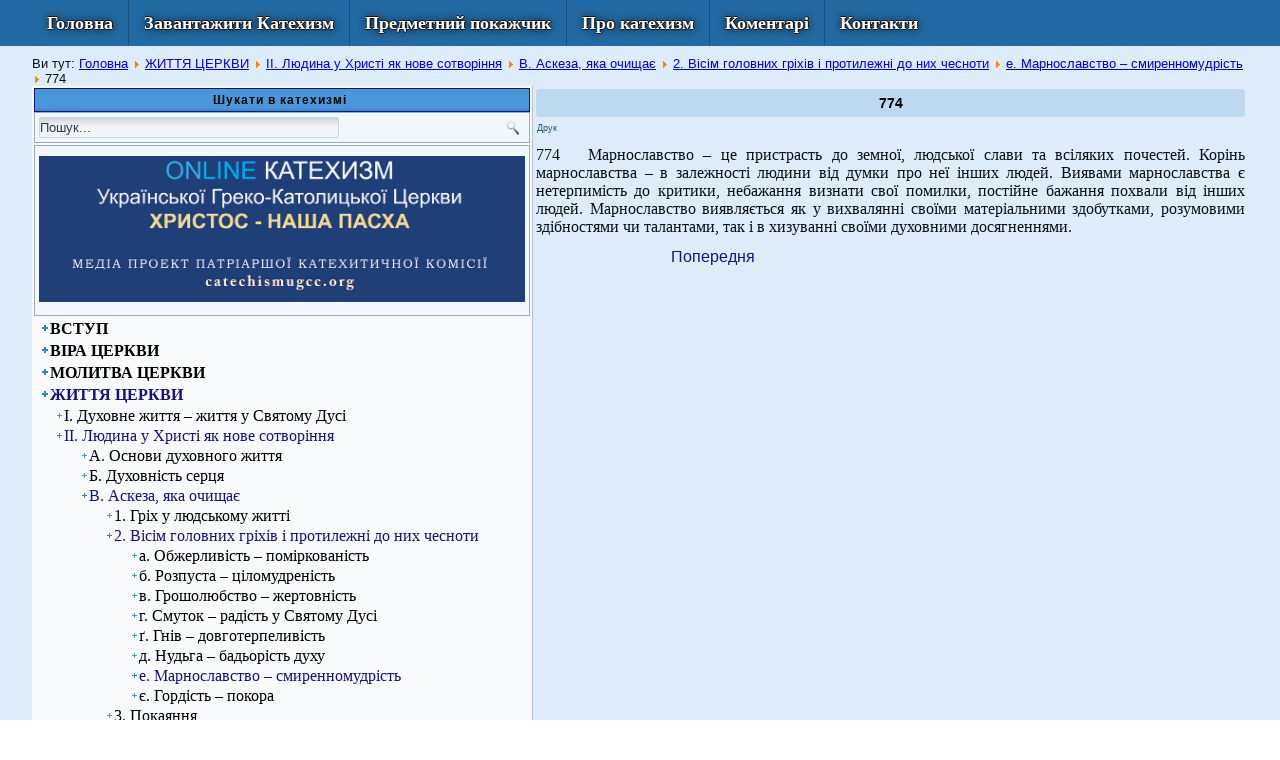

--- FILE ---
content_type: text/html; charset=utf-8
request_url: https://catechismugcc.org/zhyttya-tserkvy/ii-liudyna-u-khrysti-iak-nove-sotvorinnia/v-askeza-yaka-ochishchae/2-visim-holovnykh-hrikhiv-i-protylezhni-do-nykh-chesnoty/e-marnoslavstvo-smyrennomudrist/1040-774
body_size: 17982
content:
<!DOCTYPE html>
<html dir="ltr" lang="uk-ua">
<head>
    <base href="https://catechismugcc.org/zhyttya-tserkvy/ii-liudyna-u-khrysti-iak-nove-sotvorinnia/v-askeza-yaka-ochishchae/2-visim-holovnykh-hrikhiv-i-protylezhni-do-nykh-chesnoty/e-marnoslavstvo-smyrennomudrist/1040-774" />
	<meta http-equiv="content-type" content="text/html; charset=utf-8" />
	<meta name="keywords" content="Катехизм УГКЦ онлайн, катехизм онлайн, католицький катехизм" />
	<meta name="author" content="mikael" />
	<meta name="description" content="Онлайн Катехизм Української Греко-католицької Церкви Христос Наша Пасха" />
	<meta name="generator" content="Joomla! - Open Source Content Management" />
	<title>774 — Катехизм УГКЦ Христос Наша Пасха</title>
	<link href="/templates/catechismugcc_org_site/favicon.ico" rel="shortcut icon" type="image/vnd.microsoft.icon" />
	<link href="/media/com_finder/css/finder.css" rel="stylesheet" type="text/css" />
	<script type="application/json" class="joomla-script-options new">{"csrf.token":"2af0519ddad2c1ccb1d7925ec8bbb93f","system.paths":{"root":"","base":""}}</script>
	<script src="/media/jui/js/jquery.min.js?7e7e4974cd3881bea835ceedd1d235ed" type="text/javascript"></script>
	<script src="/media/jui/js/jquery-noconflict.js?7e7e4974cd3881bea835ceedd1d235ed" type="text/javascript"></script>
	<script src="/media/jui/js/jquery-migrate.min.js?7e7e4974cd3881bea835ceedd1d235ed" type="text/javascript"></script>
	<script src="/media/jui/js/bootstrap.min.js?7e7e4974cd3881bea835ceedd1d235ed" type="text/javascript"></script>
	<script src="/media/system/js/mootools-core.js?7e7e4974cd3881bea835ceedd1d235ed" type="text/javascript"></script>
	<script src="/media/system/js/core.js?7e7e4974cd3881bea835ceedd1d235ed" type="text/javascript"></script>
	<script src="/media/system/js/mootools-more.js?7e7e4974cd3881bea835ceedd1d235ed" type="text/javascript"></script>
	<script type="text/javascript">
jQuery(function($){ initTooltips(); $("body").on("subform-row-add", initTooltips); function initTooltips (event, container) { container = container || document;$(container).find(".hasTooltip").tooltip({"html": true,"container": "body"});} });
	</script>

    <link rel="stylesheet" href="/templates/system/css/system.css" />
    <link rel="stylesheet" href="/templates/system/css/general.css" />

    <!-- Created by Artisteer v4.1.0.59861 -->
    
    
    <meta name="viewport" content="initial-scale = 1.0, maximum-scale = 1.0, user-scalable = no, width = device-width">

    <!--[if lt IE 9]><script src="https://html5shiv.googlecode.com/svn/trunk/html5.js"></script><![endif]-->
    <link rel="stylesheet" href="/templates/catechismugcc_org_site/css/template.css" media="screen">
    <!--[if lte IE 7]><link rel="stylesheet" href="/templates/catechismugcc_org_site/css/template.ie7.css" media="screen" /><![endif]-->
    <link rel="stylesheet" href="/templates/catechismugcc_org_site/css/template.responsive.css" media="all">

<link rel="shortcut icon" href="/favicon.ico" type="image/x-icon">
    <script>if ('undefined' != typeof jQuery) document._artxJQueryBackup = jQuery;</script>
    <script src="/templates/catechismugcc_org_site/jquery.js"></script>
    <script>jQuery.noConflict();</script>

    <script src="/templates/catechismugcc_org_site/script.js"></script>
        <script>if (document._artxJQueryBackup) jQuery = document._artxJQueryBackup;</script>
    <script src="/templates/catechismugcc_org_site/script.responsive.js"></script>
</head>
<body>

<div id="art-main">
<nav class="art-nav">
    <div class="art-nav-inner">
    
<ul class="art-hmenu"><li class="item-101"><a href="/">Головна</a></li><li class="item-126"><a href="/doc/Catechism-UGCC.pdf" target="_blank">Завантажити Катехизм</a></li><li class="item-127"><a href="/p">Предметний покажчик</a></li><li class="item-1228"><a href="/pro-katekhyzm">Про катехизм</a></li><li class="item-1229"><a href="/komentari">Коментарі</a></li><li class="item-1230"><a href="/kontakty">Контакти</a></li></ul> 
        </div>
    </nav>
<div class="art-sheet clearfix">
            <!-- begin nostyle -->
<div class="art-nostyle">
<!-- begin nostyle content -->

<div class="breadcrumbs">
<span class="showHere">Ви тут: </span><a href="/" class="pathway">Головна</a> <img src="/media/system/images/arrow.png" alt="" /> <a href="/zhyttya-tserkvy" class="pathway">ЖИТТЯ ЦЕРКВИ</a> <img src="/media/system/images/arrow.png" alt="" /> <a href="/zhyttya-tserkvy/ii-liudyna-u-khrysti-iak-nove-sotvorinnia" class="pathway">ІІ. Людина у Христі як нове сотворіння</a> <img src="/media/system/images/arrow.png" alt="" /> <a href="/zhyttya-tserkvy/ii-liudyna-u-khrysti-iak-nove-sotvorinnia/v-askeza-yaka-ochishchae" class="pathway">В. Аскеза, яка очищає</a> <img src="/media/system/images/arrow.png" alt="" /> <a href="/zhyttya-tserkvy/ii-liudyna-u-khrysti-iak-nove-sotvorinnia/v-askeza-yaka-ochishchae/2-visim-holovnykh-hrikhiv-i-protylezhni-do-nykh-chesnoty" class="pathway">2. Вісім головних гріхів і протилежні до них чесноти</a> <img src="/media/system/images/arrow.png" alt="" /> <a href="/zhyttya-tserkvy/ii-liudyna-u-khrysti-iak-nove-sotvorinnia/v-askeza-yaka-ochishchae/2-visim-holovnykh-hrikhiv-i-protylezhni-do-nykh-chesnoty/e-marnoslavstvo-smyrennomudrist" class="pathway">е. Марнославство – смиренномудрість</a> <img src="/media/system/images/arrow.png" alt="" /> <span>774</span></div>
<!-- end nostyle content -->
</div>
<!-- end nostyle -->
<div class="art-layout-wrapper">
                <div class="art-content-layout">
                    <div class="art-content-layout-row">
                        <div class="art-layout-cell art-sidebar1">
<div class="art-block clearfix"><div class="art-blockheader"><h3 class="t">Шукати в катехизмі</h3></div><div class="art-blockcontent"><script type="text/javascript">
//<![CDATA[
	window.addEvent('domready', function() {
		var value;

		// Set the input value if not already set.
		if (!document.id('mod-finder-searchword').getProperty('value')) {
			document.id('mod-finder-searchword').setProperty('value', 'Пошук...');
		}

		// Get the current value.
		value = document.id('mod-finder-searchword').getProperty('value');

		// If the current value equals the default value, clear it.
		document.id('mod-finder-searchword').addEvent('focus', function() {
			if (this.getProperty('value') == 'Пошук...') {
				this.setProperty('value', '');
			}
		});

		// If the current value is empty, set the previous value.
		document.id('mod-finder-searchword').addEvent('blur', function() {
			if (!this.getProperty('value')) {
				this.setProperty('value', value);
			}
		});

		document.id('mod-finder-searchform').addEvent('submit', function(e){
			e = new Event(e);
			e.stop();

			// Disable select boxes with no value selected.
			if (document.id('mod-finder-advanced') != null) {
				document.id('mod-finder-advanced').getElements('select').each(function(s){
					if (!s.getProperty('value')) {
						s.setProperty('disabled', 'disabled');
					}
				});
			}

			document.id('mod-finder-searchform').submit();
		});

		/*
		 * This segment of code sets up the autocompleter.
		 */
			});
//]]>
</script>

<form id="mod-finder-searchform" action="/component/finder/search" method="get" class="art-search">
	<div class="finder">
		<input class="button art-search-button finder art-button" type="submit" value="Перейти"><input type="text" name="q" id="mod-finder-searchword" class="inputbox" size="450" value="" />
				<input type="hidden" name="Itemid" value="1129" />	</div>
</form></div></div><div class="art-block clearfix"><div class="art-blockcontent"><div class="custom"  >
	<p><a title="Катехизм УГКЦ" href="http://catechismugcc.org/"><img src="/images/headers/catechismugc3.png" alt="Катехизм УГКЦ онлайн" width="100%" /></a></p></div></div></div><div class="art-vmenublock clearfix"><div class="art-vmenublockcontent"><ul class="art-vmenu"><li class="item-869 deeper parent"><a href="/vstup">ВСТУП</a><ul><li class="item-870"><a href="/vstup/a-symvol-viry">А. Символ віри</a></li><li class="item-871"><a href="/vstup/b-anafora-liturhii-sviatoho-vasyliia-velykoho">Б. Анафора Літургії святого Василія Великого</a></li><li class="item-872"><a href="/vstup/v-struktura-katekhyzmu">В. Структура Катехизму</a></li></ul></li><li class="item-873 deeper parent"><a href="/vira-tserkvy">ВІРА ЦЕРКВИ</a><ul><li class="item-874 deeper parent"><a href="/vira-tserkvy/i-obyavlennya-presvyatoyi-troytsi">I. ОБЯВЛЕННЯ ПРЕСВЯТОЇ ТРОЙЦІ </a><ul><li class="item-875 deeper parent"><a href="/vira-tserkvy/i-obyavlennya-presvyatoyi-troytsi/a-bozhe-obiavlennia">А. Боже Об'явлення</a><ul><li class="item-876"><a href="/vira-tserkvy/i-obyavlennya-presvyatoyi-troytsi/a-bozhe-obiavlennia/1-bozhe-slovo-u-stvorinni">1. Боже Слово у створінні</a></li><li class="item-877"><a href="/vira-tserkvy/i-obyavlennya-presvyatoyi-troytsi/a-bozhe-obiavlennia/2-boh-v-istorii">2. Бог в історії</a></li></ul></li><li class="item-878 deeper parent"><a href="/vira-tserkvy/i-obyavlennya-presvyatoyi-troytsi/v-sviate-pysmo">В. Святе Письмо</a><ul><li class="item-879"><a href="/vira-tserkvy/i-obyavlennya-presvyatoyi-troytsi/v-sviate-pysmo/1-bozhestvenne-i-liudske-u-sviatomu-pysmi">1. Божественне і людське у Святому Письмі</a></li><li class="item-880"><a href="/vira-tserkvy/i-obyavlennya-presvyatoyi-troytsi/v-sviate-pysmo/2-yednist-staroho-ta-novoho-zavitu">2. Єдність Старого та Нового Завіту</a></li><li class="item-881"><a href="/vira-tserkvy/i-obyavlennya-presvyatoyi-troytsi/v-sviate-pysmo/3-chytannia-i-tlumachennia-sviatoho-pysma">3. Читання і тлумачення Святого Письма</a></li></ul></li><li class="item-882 deeper parent"><a href="/vira-tserkvy/i-obyavlennya-presvyatoyi-troytsi/b-sviate-peredannia">Б. Святе Передання</a><ul><li class="item-883"><a href="/vira-tserkvy/i-obyavlennya-presvyatoyi-troytsi/b-sviate-peredannia/1-apostolske-peredannia">1. Апостольське Передання</a></li><li class="item-884"><a href="/vira-tserkvy/i-obyavlennya-presvyatoyi-troytsi/b-sviate-peredannia/2-virnist-peredanniu">2. Вірність Переданню</a></li><li class="item-885"><a href="/vira-tserkvy/i-obyavlennya-presvyatoyi-troytsi/b-sviate-peredannia/3-sviate-peredannia-i-sviate-pysmo">3. Святе Передання і Святе Письмо</a></li></ul></li><li class="item-886 deeper parent"><a href="/vira-tserkvy/i-obyavlennya-presvyatoyi-troytsi/h-keryhma-i-katekhyza">Г. Керигма і Катехиза</a><ul><li class="item-887"><a href="/vira-tserkvy/i-obyavlennya-presvyatoyi-troytsi/h-keryhma-i-katekhyza/1-peredannia-sviatykh-ottsiv-tserkvy">1. Передання Святих Отців Церкви .</a></li><li class="item-888"><a href="/vira-tserkvy/i-obyavlennya-presvyatoyi-troytsi/h-keryhma-i-katekhyza/2-inkulturatsiia-blahovisti">2. Інкультурація Благовісті</a></li><li class="item-889"><a href="/vira-tserkvy/i-obyavlennya-presvyatoyi-troytsi/h-keryhma-i-katekhyza/3-zrostannia-u-viri-ohlashennia-prosvichennia-tainovvedennia">3. Зростання у вірі: оглашення, просвічення, тайновведення</a></li><li class="item-890"><a href="/vira-tserkvy/i-obyavlennya-presvyatoyi-troytsi/h-keryhma-i-katekhyza/4-seredovyshcha-peredavannia-viry-simia-narod-tserkovna-spilnota">4. Середовища передавання віри: сім’я, народ, церковна спільнота</a></li></ul></li></ul></li><li class="item-891 deeper parent"><a href="/vira-tserkvy/ii-viruyemo-v-troytsyu-yedynosushchnu-i-nerozdilnu">ІІ. ВІРУЄМО В ТРОЙЦЮ ЄДИНОСУЩНУ І НЕРОЗДІЛЬНУ</a><ul><li class="item-892 deeper parent"><a href="/vira-tserkvy/ii-viruyemo-v-troytsyu-yedynosushchnu-i-nerozdilnu/a-viruiemo-v-boha-ottsia">А. Віруємо в Бога Отця</a><ul><li class="item-893"><a href="/vira-tserkvy/ii-viruyemo-v-troytsyu-yedynosushchnu-i-nerozdilnu/a-viruiemo-v-boha-ottsia/1-obiavlennia-ottsia-u-sviatomu-pysmi">1. Об’явлення Отця у Святому Письмі</a></li><li class="item-894"><a href="/vira-tserkvy/ii-viruyemo-v-troytsyu-yedynosushchnu-i-nerozdilnu/a-viruiemo-v-boha-ottsia/2-beznachalnyi-otets">2. Безначальний  Отець</a></li></ul></li><li class="item-895 deeper parent"><a href="/vira-tserkvy/ii-viruyemo-v-troytsyu-yedynosushchnu-i-nerozdilnu/b-viruiemo-v-iedynorodnoho-syna">Б. Віруємо в єдинородного Сина</a><ul><li class="item-896"><a href="/vira-tserkvy/ii-viruyemo-v-troytsyu-yedynosushchnu-i-nerozdilnu/b-viruiemo-v-iedynorodnoho-syna/1-obiavlennia-syna-bozhoho-u-sviatomu-pysmi">1. Об’явлення Сина Божого у Святому Письмі</a></li><li class="item-897"><a href="/vira-tserkvy/ii-viruyemo-v-troytsyu-yedynosushchnu-i-nerozdilnu/b-viruiemo-v-iedynorodnoho-syna/2-yedynorodnyi-syn">2. Єдинородний Син</a></li></ul></li><li class="item-898 deeper parent"><a href="/vira-tserkvy/ii-viruyemo-v-troytsyu-yedynosushchnu-i-nerozdilnu/v-viruiemo-u-sviatoho-dukha">В. Віруємо у Святого Духа</a><ul><li class="item-899"><a href="/vira-tserkvy/ii-viruyemo-v-troytsyu-yedynosushchnu-i-nerozdilnu/v-viruiemo-u-sviatoho-dukha/1-obiavlennia-sviatoho-dukha-u-sviatomu-pysmi">1. Об’явлення Святого Духа у Святому Письмі </a></li><li class="item-900"><a href="/vira-tserkvy/ii-viruyemo-v-troytsyu-yedynosushchnu-i-nerozdilnu/v-viruiemo-u-sviatoho-dukha/2-sviatyi-dukh-shcho-vid-ottsia-iskhodyt">2. Святий Дух, що від Отця ісходить</a></li></ul></li></ul></li><li class="item-901 deeper parent"><a href="/vira-tserkvy/iii-viruyemo-v-boha-ottsya-tvortsya-neba-i-zemli-i-v-spasytelya-nashoho-isusa-khrysta-i-v-dukha-svyatoho-hospoda-zhyvotvoryashchoho">ІІІ.	ВІРУЄМО В БОГА ОТЦЯ, ТВОРЦЯ НЕБА І ЗЕМЛІ, 	І В СПАСИТЕЛЯ НАШОГО ІСУСА ХРИСТА, І В ДУХА СВЯТОГО, ГОСПОДА ЖИВОТВОРЯЩОГО</a><ul><li class="item-902 deeper parent"><a href="/vira-tserkvy/iii-viruyemo-v-boha-ottsya-tvortsya-neba-i-zemli-i-v-spasytelya-nashoho-isusa-khrysta-i-v-dukha-svyatoho-hospoda-zhyvotvoryashchoho/a-tvorets-i-yoho-tvorinnia">А. Творець і Його творіння</a><ul><li class="item-903 deeper parent"><a href="/vira-tserkvy/iii-viruyemo-v-boha-ottsya-tvortsya-neba-i-zemli-i-v-spasytelya-nashoho-isusa-khrysta-i-v-dukha-svyatoho-hospoda-zhyvotvoryashchoho/a-tvorets-i-yoho-tvorinnia/1-otets-tvoryt-cherez-syna-u-sviatomu-dusi">1. Отець творить через Сина у Святому Дусі</a><ul><li class="item-904"><a href="/vira-tserkvy/iii-viruyemo-v-boha-ottsya-tvortsya-neba-i-zemli-i-v-spasytelya-nashoho-isusa-khrysta-i-v-dukha-svyatoho-hospoda-zhyvotvoryashchoho/a-tvorets-i-yoho-tvorinnia/1-otets-tvoryt-cherez-syna-u-sviatomu-dusi/a-svoboda-tvortsia">а. Свобода  Творця</a></li><li class="item-905"><a href="/vira-tserkvy/iii-viruyemo-v-boha-ottsya-tvortsya-neba-i-zemli-i-v-spasytelya-nashoho-isusa-khrysta-i-v-dukha-svyatoho-hospoda-zhyvotvoryashchoho/a-tvorets-i-yoho-tvorinnia/1-otets-tvoryt-cherez-syna-u-sviatomu-dusi/b-dobrist-tvorinnia">б. Добрість творіння</a></li><li class="item-906"><a href="/vira-tserkvy/iii-viruyemo-v-boha-ottsya-tvortsya-neba-i-zemli-i-v-spasytelya-nashoho-isusa-khrysta-i-v-dukha-svyatoho-hospoda-zhyvotvoryashchoho/a-tvorets-i-yoho-tvorinnia/1-otets-tvoryt-cherez-syna-u-sviatomu-dusi/v-bozhyi-promysel">в. Божий Промисел</a></li></ul></li><li class="item-907"><a href="/vira-tserkvy/iii-viruyemo-v-boha-ottsya-tvortsya-neba-i-zemli-i-v-spasytelya-nashoho-isusa-khrysta-i-v-dukha-svyatoho-hospoda-zhyvotvoryashchoho/a-tvorets-i-yoho-tvorinnia/2-vydymyi-i-nevydymyi-svit">2. Видимий і невидимий світ</a></li><li class="item-908 deeper parent"><a href="/vira-tserkvy/iii-viruyemo-v-boha-ottsya-tvortsya-neba-i-zemli-i-v-spasytelya-nashoho-isusa-khrysta-i-v-dukha-svyatoho-hospoda-zhyvotvoryashchoho/a-tvorets-i-yoho-tvorinnia/3-liudyna-vinets-tvorinnia">3. Людина – вінець творіння  </a><ul><li class="item-909 deeper parent"><a href="/vira-tserkvy/iii-viruyemo-v-boha-ottsya-tvortsya-neba-i-zemli-i-v-spasytelya-nashoho-isusa-khrysta-i-v-dukha-svyatoho-hospoda-zhyvotvoryashchoho/a-tvorets-i-yoho-tvorinnia/3-liudyna-vinets-tvorinnia/a-liudyna-na-obraz-i-podobu-bozhu">а. Людина – на образ і подобу Божу</a><ul><li class="item-910"><a href="/vira-tserkvy/iii-viruyemo-v-boha-ottsya-tvortsya-neba-i-zemli-i-v-spasytelya-nashoho-isusa-khrysta-i-v-dukha-svyatoho-hospoda-zhyvotvoryashchoho/a-tvorets-i-yoho-tvorinnia/3-liudyna-vinets-tvorinnia/a-liudyna-na-obraz-i-podobu-bozhu/1-zrostannia-osoby-vid-obrazu-do-podoby-bozhoi">1) Зростання особи від образу до подоби Божої</a></li><li class="item-911"><a href="/vira-tserkvy/iii-viruyemo-v-boha-ottsya-tvortsya-neba-i-zemli-i-v-spasytelya-nashoho-isusa-khrysta-i-v-dukha-svyatoho-hospoda-zhyvotvoryashchoho/a-tvorets-i-yoho-tvorinnia/3-liudyna-vinets-tvorinnia/a-liudyna-na-obraz-i-podobu-bozhu/2-stvorena-pryroda-liudyny">2) Створена природа людини</a></li><li class="item-912"><a href="/vira-tserkvy/iii-viruyemo-v-boha-ottsya-tvortsya-neba-i-zemli-i-v-spasytelya-nashoho-isusa-khrysta-i-v-dukha-svyatoho-hospoda-zhyvotvoryashchoho/a-tvorets-i-yoho-tvorinnia/3-liudyna-vinets-tvorinnia/a-liudyna-na-obraz-i-podobu-bozhu/3-cholovikom-i-zhinkoiu-stvoryv-ikh">3) «Чоловіком і жінкою створив їх»</a></li><li class="item-913"><a href="/vira-tserkvy/iii-viruyemo-v-boha-ottsya-tvortsya-neba-i-zemli-i-v-spasytelya-nashoho-isusa-khrysta-i-v-dukha-svyatoho-hospoda-zhyvotvoryashchoho/a-tvorets-i-yoho-tvorinnia/3-liudyna-vinets-tvorinnia/a-liudyna-na-obraz-i-podobu-bozhu/4-svoboda-i-vidpovidalnist-liudyny">4) Свобода і відповідальність людини</a></li></ul></li><li class="item-914 deeper parent"><a href="/vira-tserkvy/iii-viruyemo-v-boha-ottsya-tvortsya-neba-i-zemli-i-v-spasytelya-nashoho-isusa-khrysta-i-v-dukha-svyatoho-hospoda-zhyvotvoryashchoho/a-tvorets-i-yoho-tvorinnia/3-liudyna-vinets-tvorinnia/b-hrikhopadinnia">б. Гріхопадіння</a><ul><li class="item-915"><a href="/vira-tserkvy/iii-viruyemo-v-boha-ottsya-tvortsya-neba-i-zemli-i-v-spasytelya-nashoho-isusa-khrysta-i-v-dukha-svyatoho-hospoda-zhyvotvoryashchoho/a-tvorets-i-yoho-tvorinnia/3-liudyna-vinets-tvorinnia/b-hrikhopadinnia/1-upadok-anheliv">1) Упадок ангелів  </a></li><li class="item-916"><a href="/vira-tserkvy/iii-viruyemo-v-boha-ottsya-tvortsya-neba-i-zemli-i-v-spasytelya-nashoho-isusa-khrysta-i-v-dukha-svyatoho-hospoda-zhyvotvoryashchoho/a-tvorets-i-yoho-tvorinnia/3-liudyna-vinets-tvorinnia/b-hrikhopadinnia/2-hrikhopadinnia-liudyny">2) Гріхопадіння людини</a></li><li class="item-917"><a href="/vira-tserkvy/iii-viruyemo-v-boha-ottsya-tvortsya-neba-i-zemli-i-v-spasytelya-nashoho-isusa-khrysta-i-v-dukha-svyatoho-hospoda-zhyvotvoryashchoho/a-tvorets-i-yoho-tvorinnia/3-liudyna-vinets-tvorinnia/b-hrikhopadinnia/3-naslidky-hrikhopadinnia">3) Наслідки гріхопадіння</a></li></ul></li><li class="item-918 deeper parent"><a href="/vira-tserkvy/iii-viruyemo-v-boha-ottsya-tvortsya-neba-i-zemli-i-v-spasytelya-nashoho-isusa-khrysta-i-v-dukha-svyatoho-hospoda-zhyvotvoryashchoho/a-tvorets-i-yoho-tvorinnia/3-liudyna-vinets-tvorinnia/v-obitnytsia-prykhodu-mesii">в. Обітниця приходу Месії</a><ul><li class="item-919"><a href="/vira-tserkvy/iii-viruyemo-v-boha-ottsya-tvortsya-neba-i-zemli-i-v-spasytelya-nashoho-isusa-khrysta-i-v-dukha-svyatoho-hospoda-zhyvotvoryashchoho/a-tvorets-i-yoho-tvorinnia/3-liudyna-vinets-tvorinnia/v-obitnytsia-prykhodu-mesii/1-protoievanheliie">1) Протоєвангеліє</a></li><li class="item-920"><a href="/vira-tserkvy/iii-viruyemo-v-boha-ottsya-tvortsya-neba-i-zemli-i-v-spasytelya-nashoho-isusa-khrysta-i-v-dukha-svyatoho-hospoda-zhyvotvoryashchoho/a-tvorets-i-yoho-tvorinnia/3-liudyna-vinets-tvorinnia/v-obitnytsia-prykhodu-mesii/2-soiuz-boha-z-liudynoiu">2) Союз Бога з людиною</a></li><li class="item-921"><a href="/vira-tserkvy/iii-viruyemo-v-boha-ottsya-tvortsya-neba-i-zemli-i-v-spasytelya-nashoho-isusa-khrysta-i-v-dukha-svyatoho-hospoda-zhyvotvoryashchoho/a-tvorets-i-yoho-tvorinnia/3-liudyna-vinets-tvorinnia/v-obitnytsia-prykhodu-mesii/3-obitnytsia-novoho-zavitu">3) Обітниця Нового Завіту</a></li><li class="item-922"><a href="/vira-tserkvy/iii-viruyemo-v-boha-ottsya-tvortsya-neba-i-zemli-i-v-spasytelya-nashoho-isusa-khrysta-i-v-dukha-svyatoho-hospoda-zhyvotvoryashchoho/a-tvorets-i-yoho-tvorinnia/3-liudyna-vinets-tvorinnia/v-obitnytsia-prykhodu-mesii/4-ochikuvannia-spasytelia">4) Очікування Спасителя</a></li></ul></li></ul></li></ul></li><li class="item-923 deeper parent"><a href="/vira-tserkvy/iii-viruyemo-v-boha-ottsya-tvortsya-neba-i-zemli-i-v-spasytelya-nashoho-isusa-khrysta-i-v-dukha-svyatoho-hospoda-zhyvotvoryashchoho/b-boh-stav-liudynoiu-shchob-liudyna-stala-bohom">Б. Бог став Людиною, щоб людина стала богом</a><ul><li class="item-924 deeper parent"><a href="/vira-tserkvy/iii-viruyemo-v-boha-ottsya-tvortsya-neba-i-zemli-i-v-spasytelya-nashoho-isusa-khrysta-i-v-dukha-svyatoho-hospoda-zhyvotvoryashchoho/b-boh-stav-liudynoiu-shchob-liudyna-stala-bohom/1-voplochennia-syna-bozhoho">1. Воплочення Сина Божого</a><ul><li class="item-925"><a href="/vira-tserkvy/iii-viruyemo-v-boha-ottsya-tvortsya-neba-i-zemli-i-v-spasytelya-nashoho-isusa-khrysta-i-v-dukha-svyatoho-hospoda-zhyvotvoryashchoho/b-boh-stav-liudynoiu-shchob-liudyna-stala-bohom/1-voplochennia-syna-bozhoho/a-blahovishchennia-divi-marii">а. Благовіщення Діві Марії</a></li><li class="item-926"><a href="/vira-tserkvy/iii-viruyemo-v-boha-ottsya-tvortsya-neba-i-zemli-i-v-spasytelya-nashoho-isusa-khrysta-i-v-dukha-svyatoho-hospoda-zhyvotvoryashchoho/b-boh-stav-liudynoiu-shchob-liudyna-stala-bohom/1-voplochennia-syna-bozhoho/b-rizdvo-khrystove">б. Різдво Христове</a></li><li class="item-927"><a href="/vira-tserkvy/iii-viruyemo-v-boha-ottsya-tvortsya-neba-i-zemli-i-v-spasytelya-nashoho-isusa-khrysta-i-v-dukha-svyatoho-hospoda-zhyvotvoryashchoho/b-boh-stav-liudynoiu-shchob-liudyna-stala-bohom/1-voplochennia-syna-bozhoho/v-bohoiavlennia">в. Богоявлення</a></li></ul></li><li class="item-928 deeper parent"><a href="/vira-tserkvy/iii-viruyemo-v-boha-ottsya-tvortsya-neba-i-zemli-i-v-spasytelya-nashoho-isusa-khrysta-i-v-dukha-svyatoho-hospoda-zhyvotvoryashchoho/b-boh-stav-liudynoiu-shchob-liudyna-stala-bohom/2-zvishchannia-tsarstva-bozhoho">2. Звіщання  Царства Божого  </a><ul><li class="item-929"><a href="/vira-tserkvy/iii-viruyemo-v-boha-ottsya-tvortsya-neba-i-zemli-i-v-spasytelya-nashoho-isusa-khrysta-i-v-dukha-svyatoho-hospoda-zhyvotvoryashchoho/b-boh-stav-liudynoiu-shchob-liudyna-stala-bohom/2-zvishchannia-tsarstva-bozhoho/a-proholoshennia-tsarstva-nahirna-propovid-mt-5-7">а. Проголошення Царства:  нагірна проповідь (Мт. 5–7)</a></li><li class="item-930 deeper parent"><a href="/vira-tserkvy/iii-viruyemo-v-boha-ottsya-tvortsya-neba-i-zemli-i-v-spasytelya-nashoho-isusa-khrysta-i-v-dukha-svyatoho-hospoda-zhyvotvoryashchoho/b-boh-stav-liudynoiu-shchob-liudyna-stala-bohom/2-zvishchannia-tsarstva-bozhoho/b-znaky-prykhodu-tsarstva">б. Знаки приходу Царства</a><ul><li class="item-931"><a href="/vira-tserkvy/iii-viruyemo-v-boha-ottsya-tvortsya-neba-i-zemli-i-v-spasytelya-nashoho-isusa-khrysta-i-v-dukha-svyatoho-hospoda-zhyvotvoryashchoho/b-boh-stav-liudynoiu-shchob-liudyna-stala-bohom/2-zvishchannia-tsarstva-bozhoho/b-znaky-prykhodu-tsarstva/1-slova-khrysta">1) Слова Христа</a></li><li class="item-932"><a href="/vira-tserkvy/iii-viruyemo-v-boha-ottsya-tvortsya-neba-i-zemli-i-v-spasytelya-nashoho-isusa-khrysta-i-v-dukha-svyatoho-hospoda-zhyvotvoryashchoho/b-boh-stav-liudynoiu-shchob-liudyna-stala-bohom/2-zvishchannia-tsarstva-bozhoho/b-znaky-prykhodu-tsarstva/2-dila-khrysta">2) Діла Христа</a></li></ul></li></ul></li><li class="item-933 deeper parent"><a href="/vira-tserkvy/iii-viruyemo-v-boha-ottsya-tvortsya-neba-i-zemli-i-v-spasytelya-nashoho-isusa-khrysta-i-v-dukha-svyatoho-hospoda-zhyvotvoryashchoho/b-boh-stav-liudynoiu-shchob-liudyna-stala-bohom/3-paskha-khrystova">3. Пасха Христова</a><ul><li class="item-934"><a href="/vira-tserkvy/iii-viruyemo-v-boha-ottsya-tvortsya-neba-i-zemli-i-v-spasytelya-nashoho-isusa-khrysta-i-v-dukha-svyatoho-hospoda-zhyvotvoryashchoho/b-boh-stav-liudynoiu-shchob-liudyna-stala-bohom/3-paskha-khrystova/a-vkhid-hospodnii-u-yerusalym">а. Вхід Господній у Єрусалим</a></li><li class="item-935"><a href="/vira-tserkvy/iii-viruyemo-v-boha-ottsya-tvortsya-neba-i-zemli-i-v-spasytelya-nashoho-isusa-khrysta-i-v-dukha-svyatoho-hospoda-zhyvotvoryashchoho/b-boh-stav-liudynoiu-shchob-liudyna-stala-bohom/3-paskha-khrystova/b-strasti">б. Страсті</a></li><li class="item-936"><a href="/vira-tserkvy/iii-viruyemo-v-boha-ottsya-tvortsya-neba-i-zemli-i-v-spasytelya-nashoho-isusa-khrysta-i-v-dukha-svyatoho-hospoda-zhyvotvoryashchoho/b-boh-stav-liudynoiu-shchob-liudyna-stala-bohom/3-paskha-khrystova/v-voskresinnya">в. Воскресіння</a></li><li class="item-937"><a href="/vira-tserkvy/iii-viruyemo-v-boha-ottsya-tvortsya-neba-i-zemli-i-v-spasytelya-nashoho-isusa-khrysta-i-v-dukha-svyatoho-hospoda-zhyvotvoryashchoho/b-boh-stav-liudynoiu-shchob-liudyna-stala-bohom/3-paskha-khrystova/h-voznesinnia">г. Вознесіння</a></li></ul></li><li class="item-938 deeper parent"><a href="/vira-tserkvy/iii-viruyemo-v-boha-ottsya-tvortsya-neba-i-zemli-i-v-spasytelya-nashoho-isusa-khrysta-i-v-dukha-svyatoho-hospoda-zhyvotvoryashchoho/b-boh-stav-liudynoiu-shchob-liudyna-stala-bohom/4-pryshestia-khrysta-u-slavi">4. Пришестя Христа у славі</a><ul><li class="item-939"><a href="/vira-tserkvy/iii-viruyemo-v-boha-ottsya-tvortsya-neba-i-zemli-i-v-spasytelya-nashoho-isusa-khrysta-i-v-dukha-svyatoho-hospoda-zhyvotvoryashchoho/b-boh-stav-liudynoiu-shchob-liudyna-stala-bohom/4-pryshestia-khrysta-u-slavi/a-prisutnist-voskreslogo-khrista">а. Присутність воскреслого Христа</a></li><li class="item-940"><a href="/vira-tserkvy/iii-viruyemo-v-boha-ottsya-tvortsya-neba-i-zemli-i-v-spasytelya-nashoho-isusa-khrysta-i-v-dukha-svyatoho-hospoda-zhyvotvoryashchoho/b-boh-stav-liudynoiu-shchob-liudyna-stala-bohom/4-pryshestia-khrysta-u-slavi/b-poiednannia-zemnoho-i-nebesnoho-u-proslavlenomu-khrysti">б. Поєднання земного і небесного у прославленому Христі</a></li><li class="item-941"><a href="/vira-tserkvy/iii-viruyemo-v-boha-ottsya-tvortsya-neba-i-zemli-i-v-spasytelya-nashoho-isusa-khrysta-i-v-dukha-svyatoho-hospoda-zhyvotvoryashchoho/b-boh-stav-liudynoiu-shchob-liudyna-stala-bohom/4-pryshestia-khrysta-u-slavi/v-voskresinnya-mertvikh">в. Воскресіння мертвих</a></li><li class="item-942"><a href="/vira-tserkvy/iii-viruyemo-v-boha-ottsya-tvortsya-neba-i-zemli-i-v-spasytelya-nashoho-isusa-khrysta-i-v-dukha-svyatoho-hospoda-zhyvotvoryashchoho/b-boh-stav-liudynoiu-shchob-liudyna-stala-bohom/4-pryshestia-khrysta-u-slavi/h-sud-bozhyi">г. Суд Божий</a></li><li class="item-943"><a href="/vira-tserkvy/iii-viruyemo-v-boha-ottsya-tvortsya-neba-i-zemli-i-v-spasytelya-nashoho-isusa-khrysta-i-v-dukha-svyatoho-hospoda-zhyvotvoryashchoho/b-boh-stav-liudynoiu-shchob-liudyna-stala-bohom/4-pryshestia-khrysta-u-slavi/g-boh-use-v-usomu">ґ. Бог – усе в усьому</a></li></ul></li><li class="item-944 deeper parent"><a href="/vira-tserkvy/iii-viruyemo-v-boha-ottsya-tvortsya-neba-i-zemli-i-v-spasytelya-nashoho-isusa-khrysta-i-v-dukha-svyatoho-hospoda-zhyvotvoryashchoho/b-boh-stav-liudynoiu-shchob-liudyna-stala-bohom/5-piatdesiatnytsia">5. П’ятдесятниця</a><ul><li class="item-945"><a href="/vira-tserkvy/iii-viruyemo-v-boha-ottsya-tvortsya-neba-i-zemli-i-v-spasytelya-nashoho-isusa-khrysta-i-v-dukha-svyatoho-hospoda-zhyvotvoryashchoho/b-boh-stav-liudynoiu-shchob-liudyna-stala-bohom/5-piatdesiatnytsia/a-obitnytsia-sviatoho-dukha">а. Обітниця Святого Духа</a></li><li class="item-946"><a href="/vira-tserkvy/iii-viruyemo-v-boha-ottsya-tvortsya-neba-i-zemli-i-v-spasytelya-nashoho-isusa-khrysta-i-v-dukha-svyatoho-hospoda-zhyvotvoryashchoho/b-boh-stav-liudynoiu-shchob-liudyna-stala-bohom/5-piatdesiatnytsia/b-zislannia-sviatoho-dukha">б. Зіслання Святого Духа</a></li><li class="item-947"><a href="/vira-tserkvy/iii-viruyemo-v-boha-ottsya-tvortsya-neba-i-zemli-i-v-spasytelya-nashoho-isusa-khrysta-i-v-dukha-svyatoho-hospoda-zhyvotvoryashchoho/b-boh-stav-liudynoiu-shchob-liudyna-stala-bohom/5-piatdesiatnytsia/v-dukh-zhyvotvoriashchyi-podatel-blahodati">в. Дух Животворящий – податель благодаті</a></li></ul></li></ul></li><li class="item-948 deeper parent"><a href="/vira-tserkvy/iii-viruyemo-v-boha-ottsya-tvortsya-neba-i-zemli-i-v-spasytelya-nashoho-isusa-khrysta-i-v-dukha-svyatoho-hospoda-zhyvotvoryashchoho/v-tserkva-ikona-presviatoi-troitsi">В. Церква – ікона Пресвятої 	Тройці</a><ul><li class="item-949 deeper parent"><a href="/vira-tserkvy/iii-viruyemo-v-boha-ottsya-tvortsya-neba-i-zemli-i-v-spasytelya-nashoho-isusa-khrysta-i-v-dukha-svyatoho-hospoda-zhyvotvoryashchoho/v-tserkva-ikona-presviatoi-troitsi/1-bibliini-obrazy-tserkvy">1. Біблійні образи  Церкви</a><ul><li class="item-950"><a href="/vira-tserkvy/iii-viruyemo-v-boha-ottsya-tvortsya-neba-i-zemli-i-v-spasytelya-nashoho-isusa-khrysta-i-v-dukha-svyatoho-hospoda-zhyvotvoryashchoho/v-tserkva-ikona-presviatoi-troitsi/1-bibliini-obrazy-tserkvy/a-tserkva-v-staromu-zaviti">а. Церква в Старому Завіті</a></li><li class="item-951"><a href="/vira-tserkvy/iii-viruyemo-v-boha-ottsya-tvortsya-neba-i-zemli-i-v-spasytelya-nashoho-isusa-khrysta-i-v-dukha-svyatoho-hospoda-zhyvotvoryashchoho/v-tserkva-ikona-presviatoi-troitsi/1-bibliini-obrazy-tserkvy/b-tserkva-v-novomu-zaviti">б. Церква в  Новому Завіті</a></li></ul></li><li class="item-952 deeper parent"><a href="/vira-tserkvy/iii-viruyemo-v-boha-ottsya-tvortsya-neba-i-zemli-i-v-spasytelya-nashoho-isusa-khrysta-i-v-dukha-svyatoho-hospoda-zhyvotvoryashchoho/v-tserkva-ikona-presviatoi-troitsi/2-tserkva-iedyna-sviata-soborna-i-apostolska">2. Церква – єдина, свята, соборна й апостольська</a><ul><li class="item-953"><a href="/vira-tserkvy/iii-viruyemo-v-boha-ottsya-tvortsya-neba-i-zemli-i-v-spasytelya-nashoho-isusa-khrysta-i-v-dukha-svyatoho-hospoda-zhyvotvoryashchoho/v-tserkva-ikona-presviatoi-troitsi/2-tserkva-iedyna-sviata-soborna-i-apostolska/a-tserkva-iedyna">а. Церква – єдина</a></li><li class="item-954"><a href="/vira-tserkvy/iii-viruyemo-v-boha-ottsya-tvortsya-neba-i-zemli-i-v-spasytelya-nashoho-isusa-khrysta-i-v-dukha-svyatoho-hospoda-zhyvotvoryashchoho/v-tserkva-ikona-presviatoi-troitsi/2-tserkva-iedyna-sviata-soborna-i-apostolska/b-tserkva-sviata">б. Церква – свята</a></li><li class="item-955"><a href="/vira-tserkvy/iii-viruyemo-v-boha-ottsya-tvortsya-neba-i-zemli-i-v-spasytelya-nashoho-isusa-khrysta-i-v-dukha-svyatoho-hospoda-zhyvotvoryashchoho/v-tserkva-ikona-presviatoi-troitsi/2-tserkva-iedyna-sviata-soborna-i-apostolska/h-tserkva-apostolska">г. Церква – апостольська</a></li></ul></li><li class="item-956 deeper parent"><a href="/vira-tserkvy/iii-viruyemo-v-boha-ottsya-tvortsya-neba-i-zemli-i-v-spasytelya-nashoho-isusa-khrysta-i-v-dukha-svyatoho-hospoda-zhyvotvoryashchoho/v-tserkva-ikona-presviatoi-troitsi/3-pomisnist-ukrainskoi-hreko-katolytskoi-tserkvy-ta-ii-soprychastia-z-inshymy-pomisnymy-tserkvamy">3. Помісність Української Греко-Католицької Церкви та її сопричастя з іншими помісними Церквами</a><ul><li class="item-957"><a href="/vira-tserkvy/iii-viruyemo-v-boha-ottsya-tvortsya-neba-i-zemli-i-v-spasytelya-nashoho-isusa-khrysta-i-v-dukha-svyatoho-hospoda-zhyvotvoryashchoho/v-tserkva-ikona-presviatoi-troitsi/3-pomisnist-ukrainskoi-hreko-katolytskoi-tserkvy-ta-ii-soprychastia-z-inshymy-pomisnymy-tserkvamy/a-rozvytok-pomisnosti">а. Розвиток помісності</a></li><li class="item-958"><a href="/vira-tserkvy/iii-viruyemo-v-boha-ottsya-tvortsya-neba-i-zemli-i-v-spasytelya-nashoho-isusa-khrysta-i-v-dukha-svyatoho-hospoda-zhyvotvoryashchoho/v-tserkva-ikona-presviatoi-troitsi/3-pomisnist-ukrainskoi-hreko-katolytskoi-tserkvy-ta-ii-soprychastia-z-inshymy-pomisnymy-tserkvamy/b-rozvytok-soprychastia-tserkov-sester">б. Розвиток сопричастя Церков-сестер</a></li><li class="item-959"><a href="/vira-tserkvy/iii-viruyemo-v-boha-ottsya-tvortsya-neba-i-zemli-i-v-spasytelya-nashoho-isusa-khrysta-i-v-dukha-svyatoho-hospoda-zhyvotvoryashchoho/v-tserkva-ikona-presviatoi-troitsi/3-pomisnist-ukrainskoi-hreko-katolytskoi-tserkvy-ta-ii-soprychastia-z-inshymy-pomisnymy-tserkvamy/v-rozvytok-soprychastia-v-kyivskii-mytropolii">в. Розвиток сопричастя в Київській Митрополії</a></li></ul></li><li class="item-960 deeper parent"><a href="/vira-tserkvy/iii-viruyemo-v-boha-ottsya-tvortsya-neba-i-zemli-i-v-spasytelya-nashoho-isusa-khrysta-i-v-dukha-svyatoho-hospoda-zhyvotvoryashchoho/v-tserkva-ikona-presviatoi-troitsi/4-tserkva-nove-tvorinnia">4. Церква – нове творіння</a><ul><li class="item-961"><a href="/vira-tserkvy/iii-viruyemo-v-boha-ottsya-tvortsya-neba-i-zemli-i-v-spasytelya-nashoho-isusa-khrysta-i-v-dukha-svyatoho-hospoda-zhyvotvoryashchoho/v-tserkva-ikona-presviatoi-troitsi/4-tserkva-nove-tvorinnia/a-pochytannia-presviatoi-bohorodytsi">а. Почитання Пресвятої Богородиці</a></li><li class="item-962"><a href="/vira-tserkvy/iii-viruyemo-v-boha-ottsya-tvortsya-neba-i-zemli-i-v-spasytelya-nashoho-isusa-khrysta-i-v-dukha-svyatoho-hospoda-zhyvotvoryashchoho/v-tserkva-ikona-presviatoi-troitsi/4-tserkva-nove-tvorinnia/b-pochytannia-presviatoi-bohorodytsi-v-kyivskii-tradytsii">б. Почитання Пресвятої Богородиці в київській традиції</a></li><li class="item-963"><a href="/vira-tserkvy/iii-viruyemo-v-boha-ottsya-tvortsya-neba-i-zemli-i-v-spasytelya-nashoho-isusa-khrysta-i-v-dukha-svyatoho-hospoda-zhyvotvoryashchoho/v-tserkva-ikona-presviatoi-troitsi/4-tserkva-nove-tvorinnia/v-sviati-khrystovoi-tserkvy">в. Святі Христової Церкви</a></li><li class="item-964"><a href="/vira-tserkvy/iii-viruyemo-v-boha-ottsya-tvortsya-neba-i-zemli-i-v-spasytelya-nashoho-isusa-khrysta-i-v-dukha-svyatoho-hospoda-zhyvotvoryashchoho/v-tserkva-ikona-presviatoi-troitsi/4-tserkva-nove-tvorinnia/h-ukrainski-novomuchenyky-ta-ispovidnyky-viry">г. Українські новомученики та ісповідники віри</a></li></ul></li></ul></li></ul></li></ul></li><li class="item-965 deeper parent"><a href="/molytva-tserkvy">МОЛИТВА ЦЕРКВИ</a><ul><li class="item-966 deeper parent"><a href="/molytva-tserkvy/i-my-stvoreni-dlia-spilkuvannia-i-soprychastia-z-bohom">І. Ми створені для спілкування і сопричастя з Богом</a><ul><li class="item-967"><a href="/molytva-tserkvy/i-my-stvoreni-dlia-spilkuvannia-i-soprychastia-z-bohom/a-troichnist-bohosluzhinnia">А. Троїчність богослужіння</a></li><li class="item-968"><a href="/molytva-tserkvy/i-my-stvoreni-dlia-spilkuvannia-i-soprychastia-z-bohom/b-tserkovnist-bohosluzhinnia">Б. Церковність богослужіння</a></li><li class="item-969"><a href="/molytva-tserkvy/i-my-stvoreni-dlia-spilkuvannia-i-soprychastia-z-bohom/v-eskhatolohichnist-bohosluzhinnia">В. Есхатологічність богослужіння</a></li><li class="item-970"><a href="/molytva-tserkvy/i-my-stvoreni-dlia-spilkuvannia-i-soprychastia-z-bohom/h-kosmichnyi-vymir-bohosluzhinnia">Г. Космічний вимір богослужіння</a></li></ul></li><li class="item-971 deeper parent"><a href="/molytva-tserkvy/ii-molytva-tserkovnoi-spilnoty">ІІ. Молитва церковної спільноти</a><ul><li class="item-972 deeper parent"><a href="/molytva-tserkvy/ii-molytva-tserkovnoi-spilnoty/a-bozhestvenna-liturhiia-osnova-i-vershyna-zhyttia-khrystyianskoi-spilnoty">А. Божественна Літургія – основа й вершина життя християнської спільноти</a><ul><li class="item-973 deeper parent"><a href="/molytva-tserkvy/ii-molytva-tserkovnoi-spilnoty/a-bozhestvenna-liturhiia-osnova-i-vershyna-zhyttia-khrystyianskoi-spilnoty/1-pryhotuvannia-do-bozhestvennoi-liturhii">1. Приготування до Божественної Літургії</a><ul><li class="item-974 deeper parent"><a href="/molytva-tserkvy/ii-molytva-tserkovnoi-spilnoty/a-bozhestvenna-liturhiia-osnova-i-vershyna-zhyttia-khrystyianskoi-spilnoty/1-pryhotuvannia-do-bozhestvennoi-liturhii/a-proskomidiya">а. Проскомидія</a><ul><li class="item-975"><a href="/molytva-tserkvy/ii-molytva-tserkovnoi-spilnoty/a-bozhestvenna-liturhiia-osnova-i-vershyna-zhyttia-khrystyianskoi-spilnoty/1-pryhotuvannia-do-bozhestvennoi-liturhii/a-proskomidiya/b-uchast-virnikh-u-proskomidiji">б. Участь вірних у Проскомидії</a></li></ul></li></ul></li><li class="item-976 deeper parent"><a href="/molytva-tserkvy/ii-molytva-tserkovnoi-spilnoty/a-bozhestvenna-liturhiia-osnova-i-vershyna-zhyttia-khrystyianskoi-spilnoty/2-liturhiia-slova-liturhiia-ohlashennykh">2. Літургія Слова (Літургія оглашенних)</a><ul><li class="item-977"><a href="/molytva-tserkvy/ii-molytva-tserkovnoi-spilnoty/a-bozhestvenna-liturhiia-osnova-i-vershyna-zhyttia-khrystyianskoi-spilnoty/2-liturhiia-slova-liturhiia-ohlashennykh/a-vyholos-blahoslovenne-tsarstvo-i-myrna-iekteniia">а. Виголос «Благословенне Царство» і Мирна єктенія</a></li><li class="item-978"><a href="/molytva-tserkvy/ii-molytva-tserkovnoi-spilnoty/a-bozhestvenna-liturhiia-osnova-i-vershyna-zhyttia-khrystyianskoi-spilnoty/2-liturhiia-slova-liturhiia-ohlashennykh/b-antyfony-v-liturhii">б. Антифони в Літургії</a></li><li class="item-979"><a href="/molytva-tserkvy/ii-molytva-tserkovnoi-spilnoty/a-bozhestvenna-liturhiia-osnova-i-vershyna-zhyttia-khrystyianskoi-spilnoty/2-liturhiia-slova-liturhiia-ohlashennykh/v-malyi-vkhid-tropari-trysviate">в. Малий вхід, тропарі, Трисвяте</a></li><li class="item-980"><a href="/molytva-tserkvy/ii-molytva-tserkovnoi-spilnoty/a-bozhestvenna-liturhiia-osnova-i-vershyna-zhyttia-khrystyianskoi-spilnoty/2-liturhiia-slova-liturhiia-ohlashennykh/h-slukhannia-bozhoho-slova-vidpovid-na-noho-molytva">г. Слухання Божого Слова, відповідь на нього, молитва</a></li></ul></li><li class="item-981 deeper parent"><a href="/molytva-tserkvy/ii-molytva-tserkovnoi-spilnoty/a-bozhestvenna-liturhiia-osnova-i-vershyna-zhyttia-khrystyianskoi-spilnoty/3-liturhiia-yevkharystii-liturhiia-virnykh">3. Літургія Євхаристії (Літургія вірних)</a><ul><li class="item-982"><a href="/molytva-tserkvy/ii-molytva-tserkovnoi-spilnoty/a-bozhestvenna-liturhiia-osnova-i-vershyna-zhyttia-khrystyianskoi-spilnoty/3-liturhiia-yevkharystii-liturhiia-virnykh/a-pryhotuvannia-do-yevkharystiinoi-trapezy">а. Приготування до Євхаристійної трапези</a></li><li class="item-983"><a href="/molytva-tserkvy/ii-molytva-tserkovnoi-spilnoty/a-bozhestvenna-liturhiia-osnova-i-vershyna-zhyttia-khrystyianskoi-spilnoty/3-liturhiia-yevkharystii-liturhiia-virnykh/v-otche-nash">в. «Отче наш»</a></li><li class="item-984 deeper parent"><a href="/molytva-tserkvy/ii-molytva-tserkovnoi-spilnoty/a-bozhestvenna-liturhiia-osnova-i-vershyna-zhyttia-khrystyianskoi-spilnoty/3-liturhiia-yevkharystii-liturhiia-virnykh/b-anafora">б. Анафора</a><ul><li class="item-985"><a href="/molytva-tserkvy/ii-molytva-tserkovnoi-spilnoty/a-bozhestvenna-liturhiia-osnova-i-vershyna-zhyttia-khrystyianskoi-spilnoty/3-liturhiia-yevkharystii-liturhiia-virnykh/b-anafora/1-blahodarennia">1) Благодарення</a></li><li class="item-986"><a href="/molytva-tserkvy/ii-molytva-tserkovnoi-spilnoty/a-bozhestvenna-liturhiia-osnova-i-vershyna-zhyttia-khrystyianskoi-spilnoty/3-liturhiia-yevkharystii-liturhiia-virnykh/b-anafora/2-spomyn">2) Спомин</a></li><li class="item-987"><a href="/molytva-tserkvy/ii-molytva-tserkovnoi-spilnoty/a-bozhestvenna-liturhiia-osnova-i-vershyna-zhyttia-khrystyianskoi-spilnoty/3-liturhiia-yevkharystii-liturhiia-virnykh/b-anafora/3-prynoshennia">3) Приношення</a></li><li class="item-988"><a href="/molytva-tserkvy/ii-molytva-tserkovnoi-spilnoty/a-bozhestvenna-liturhiia-osnova-i-vershyna-zhyttia-khrystyianskoi-spilnoty/3-liturhiia-yevkharystii-liturhiia-virnykh/b-anafora/4-pryklykannia-sviatoho-dukha">4) Прикликання Святого Духа</a></li></ul></li><li class="item-989"><a href="/molytva-tserkvy/ii-molytva-tserkovnoi-spilnoty/a-bozhestvenna-liturhiia-osnova-i-vershyna-zhyttia-khrystyianskoi-spilnoty/3-liturhiia-yevkharystii-liturhiia-virnykh/h-prychastia-trapeza-tila-i-krovi">г. Причастя: трапеза Тіла і Крові</a></li><li class="item-990"><a href="/molytva-tserkvy/ii-molytva-tserkovnoi-spilnoty/a-bozhestvenna-liturhiia-osnova-i-vershyna-zhyttia-khrystyianskoi-spilnoty/3-liturhiia-yevkharystii-liturhiia-virnykh/g-blahodarennia-za-prychastia-i-vidpust">ґ. Благодарення за Причастя і відпуст</a></li></ul></li></ul></li><li class="item-991 deeper parent"><a href="/molytva-tserkvy/ii-molytva-tserkovnoi-spilnoty/b-chyny-bozhestvennoi-liturhii">Б. Чини Божественної Літургії</a><ul><li class="item-992"><a href="/molytva-tserkvy/ii-molytva-tserkovnoi-spilnoty/b-chyny-bozhestvennoi-liturhii/1-chyny-liturhii-sviatoho-yoana-zolotoustoho-ta-sviatoho-vasyliia-velykoho">1. Чини Літургії святого Йоана Золотоустого та святого Василія Великого</a></li><li class="item-993"><a href="/molytva-tserkvy/ii-molytva-tserkovnoi-spilnoty/b-chyny-bozhestvennoi-liturhii/2-liturhiia-peredsheosviachenykh-dariv">2. Літургія Передшеосвячених Дарів</a></li></ul></li><li class="item-994 deeper parent"><a href="/molytva-tserkvy/ii-molytva-tserkovnoi-spilnoty/v-tajinstva-khristiyans-kogo-zhittya">В. Таїнства християнського життя</a><ul><li class="item-995"><a href="/molytva-tserkvy/ii-molytva-tserkovnoi-spilnoty/v-tajinstva-khristiyans-kogo-zhittya/a-tainstvo-khrystos-sered-nas">а. Таїнство – Христос серед нас</a></li><li class="item-996"><a href="/molytva-tserkvy/ii-molytva-tserkovnoi-spilnoty/v-tajinstva-khristiyans-kogo-zhittya/b-sim-sviatykh-tainstv">б. Сім святих Таїнств</a></li><li class="item-997"><a href="/molytva-tserkvy/ii-molytva-tserkovnoi-spilnoty/v-tajinstva-khristiyans-kogo-zhittya/v-sviati-tainstva-spivdiia-boha-i-liudyny">в. Святі Таїнства – співдія Бога і людини</a></li><li class="item-998"><a href="/molytva-tserkvy/ii-molytva-tserkovnoi-spilnoty/v-tajinstva-khristiyans-kogo-zhittya/h-tainstvenne-zhyttia-tserkvy">г. Таїнственне життя Церкви</a></li><li class="item-999 deeper parent"><a href="/molytva-tserkvy/ii-molytva-tserkovnoi-spilnoty/v-tajinstva-khristiyans-kogo-zhittya/1-tainstva-khrystyianskoho-vtaiemnychennia">1. Таїнства християнського втаємничення</a><ul><li class="item-1000 deeper parent"><a href="/molytva-tserkvy/ii-molytva-tserkovnoi-spilnoty/v-tajinstva-khristiyans-kogo-zhittya/1-tainstva-khrystyianskoho-vtaiemnychennia/a-sviate-tainstvo-khreshchennia">а. Святе Таїнство Хрещення</a><ul><li class="item-1001"><a href="/molytva-tserkvy/ii-molytva-tserkovnoi-spilnoty/v-tajinstva-khristiyans-kogo-zhittya/1-tainstva-khrystyianskoho-vtaiemnychennia/a-sviate-tainstvo-khreshchennia/1-khreshchennia-narodzhennia-do-novoho-zhyttia-u-khrysti">1) Хрещення – народження до нового життя у Христі</a></li><li class="item-1002"><a href="/molytva-tserkvy/ii-molytva-tserkovnoi-spilnoty/v-tajinstva-khristiyans-kogo-zhittya/1-tainstva-khrystyianskoho-vtaiemnychennia/a-sviate-tainstvo-khreshchennia/2-khreshchennya-smert-i-voskresinnya-v-khristi">2) Хрещення – смерть і воскресіння в Христі</a></li><li class="item-1003"><a href="/molytva-tserkvy/ii-molytva-tserkovnoi-spilnoty/v-tajinstva-khristiyans-kogo-zhittya/1-tainstva-khrystyianskoho-vtaiemnychennia/a-sviate-tainstvo-khreshchennia/3-nashe-khreshchennia-blahoslovennia-yordanove">3) Наше Хрещення – «благословення Йорданове»</a></li><li class="item-1004"><a href="/molytva-tserkvy/ii-molytva-tserkovnoi-spilnoty/v-tajinstva-khristiyans-kogo-zhittya/1-tainstva-khrystyianskoho-vtaiemnychennia/a-sviate-tainstvo-khreshchennia/4-odne-khreshchennia-na-vidpushchennia-hrikhiv">4) «Одне Хрещення на відпущення гріхів»</a></li><li class="item-1005"><a href="/molytva-tserkvy/ii-molytva-tserkovnoi-spilnoty/v-tajinstva-khristiyans-kogo-zhittya/1-tainstva-khrystyianskoho-vtaiemnychennia/a-sviate-tainstvo-khreshchennia/5-neobkhidnist-viry">5) Необхідність віри</a></li><li class="item-1006"><a href="/molytva-tserkvy/ii-molytva-tserkovnoi-spilnoty/v-tajinstva-khristiyans-kogo-zhittya/1-tainstva-khrystyianskoho-vtaiemnychennia/a-sviate-tainstvo-khreshchennia/6-khreshchennia-ditei">6) Хрещення дітей</a></li><li class="item-1007"><a href="/molytva-tserkvy/ii-molytva-tserkovnoi-spilnoty/v-tajinstva-khristiyans-kogo-zhittya/1-tainstva-khrystyianskoho-vtaiemnychennia/a-sviate-tainstvo-khreshchennia/7-chyn-khreshchennia">7) Чин Хрещення</a></li><li class="item-1008"><a href="/molytva-tserkvy/ii-molytva-tserkovnoi-spilnoty/v-tajinstva-khristiyans-kogo-zhittya/1-tainstva-khrystyianskoho-vtaiemnychennia/a-sviate-tainstvo-khreshchennia/8-sluzhytel-tainstva-khreshchennia">8) Служитель таїнства Хрещення</a></li></ul></li><li class="item-1009 deeper parent"><a href="/molytva-tserkvy/ii-molytva-tserkovnoi-spilnoty/v-tajinstva-khristiyans-kogo-zhittya/1-tainstva-khrystyianskoho-vtaiemnychennia/b-sviate-tainstvo-myropomazannia">б. Святе Таїнство Миропомазання</a><ul><li class="item-1010"><a href="/molytva-tserkvy/ii-molytva-tserkovnoi-spilnoty/v-tajinstva-khristiyans-kogo-zhittya/1-tainstva-khrystyianskoho-vtaiemnychennia/b-sviate-tainstvo-myropomazannia/1-dar-piatydesiatnytsi">1) Дар П’ятидесятниці</a></li><li class="item-1011"><a href="/molytva-tserkvy/ii-molytva-tserkovnoi-spilnoty/v-tajinstva-khristiyans-kogo-zhittya/1-tainstva-khrystyianskoho-vtaiemnychennia/b-sviate-tainstvo-myropomazannia/2-tsarske-sviashchenyche-i-proroche-sluzhinnia">2) Царське, священиче і пророче служіння</a></li><li class="item-1012"><a href="/molytva-tserkvy/ii-molytva-tserkovnoi-spilnoty/v-tajinstva-khristiyans-kogo-zhittya/1-tainstva-khrystyianskoho-vtaiemnychennia/b-sviate-tainstvo-myropomazannia/3-chyn-myropomazannia">3) Чин Миропомазання</a></li></ul></li><li class="item-1013 deeper parent"><a href="/molytva-tserkvy/ii-molytva-tserkovnoi-spilnoty/v-tajinstva-khristiyans-kogo-zhittya/1-tainstva-khrystyianskoho-vtaiemnychennia/v-sviate-tainstvo-yevkharystii">в. Святе таїнство Євхаристії</a><ul><li class="item-1014"><a href="/molytva-tserkvy/ii-molytva-tserkovnoi-spilnoty/v-tajinstva-khristiyans-kogo-zhittya/1-tainstva-khrystyianskoho-vtaiemnychennia/v-sviate-tainstvo-yevkharystii/1-yevkharystiia-tilo-i-krov-khrystovi">1) Євхаристія – Тіло і Кров Христові</a></li><li class="item-1015"><a href="/molytva-tserkvy/ii-molytva-tserkovnoi-spilnoty/v-tajinstva-khristiyans-kogo-zhittya/1-tainstva-khrystyianskoho-vtaiemnychennia/v-sviate-tainstvo-yevkharystii/2-zemne-i-nebesne">2) Земне і Небесне</a></li><li class="item-1016"><a href="/molytva-tserkvy/ii-molytva-tserkovnoi-spilnoty/v-tajinstva-khristiyans-kogo-zhittya/1-tainstva-khrystyianskoho-vtaiemnychennia/v-sviate-tainstvo-yevkharystii/3-osviachennia-dariv">3) Освячення Дарів</a></li><li class="item-1017"><a href="/molytva-tserkvy/ii-molytva-tserkovnoi-spilnoty/v-tajinstva-khristiyans-kogo-zhittya/1-tainstva-khrystyianskoho-vtaiemnychennia/v-sviate-tainstvo-yevkharystii/4-yevkharystiine-prynoshennia">4) Євхаристійне приношення</a></li><li class="item-1018"><a href="/molytva-tserkvy/ii-molytva-tserkovnoi-spilnoty/v-tajinstva-khristiyans-kogo-zhittya/1-tainstva-khrystyianskoho-vtaiemnychennia/v-sviate-tainstvo-yevkharystii/5-sviate-prychastia">5) Святе Причастя</a></li></ul></li></ul></li><li class="item-1019 deeper parent"><a href="/molytva-tserkvy/ii-molytva-tserkovnoi-spilnoty/v-tajinstva-khristiyans-kogo-zhittya/2-sviati-tainstva-ztsilennia">2. Святі Таїнства зцілення</a><ul><li class="item-1020 deeper parent"><a href="/molytva-tserkvy/ii-molytva-tserkovnoi-spilnoty/v-tajinstva-khristiyans-kogo-zhittya/2-sviati-tainstva-ztsilennia/a-sviate-tainstvo-pokaiannia">а. Святе таїнство Покаяння</a><ul><li class="item-1021"><a href="/molytva-tserkvy/ii-molytva-tserkovnoi-spilnoty/v-tajinstva-khristiyans-kogo-zhittya/2-sviati-tainstva-ztsilennia/a-sviate-tainstvo-pokaiannia/1-dukhovna-borotba-i-pokaiannia">1) Духовна боротьба і покаяння</a></li><li class="item-1022"><a href="/molytva-tserkvy/ii-molytva-tserkovnoi-spilnoty/v-tajinstva-khristiyans-kogo-zhittya/2-sviati-tainstva-ztsilennia/a-sviate-tainstvo-pokaiannia/2-chyn-spovidi">2) Чин Сповіді</a></li><li class="item-1023"><a href="/molytva-tserkvy/ii-molytva-tserkovnoi-spilnoty/v-tajinstva-khristiyans-kogo-zhittya/2-sviati-tainstva-ztsilennia/a-sviate-tainstvo-pokaiannia/3-znachennia-spovidi-v-dukhovnomu-zhytti">3) Значення Сповіді в духовному житті</a></li></ul></li><li class="item-1024 deeper parent"><a href="/molytva-tserkvy/ii-molytva-tserkovnoi-spilnoty/v-tajinstva-khristiyans-kogo-zhittya/2-sviati-tainstva-ztsilennia/b-sviate-tainstvo-yeleopomazannia">б. Святе таїнство Єлеопомазання</a><ul><li class="item-1025"><a href="/molytva-tserkvy/ii-molytva-tserkovnoi-spilnoty/v-tajinstva-khristiyans-kogo-zhittya/2-sviati-tainstva-ztsilennia/b-sviate-tainstvo-yeleopomazannia/1-khrystos-ztsiliaie-dushu-i-tilo">1) Христос зціляє душу і тіло</a></li><li class="item-1026"><a href="/molytva-tserkvy/ii-molytva-tserkovnoi-spilnoty/v-tajinstva-khristiyans-kogo-zhittya/2-sviati-tainstva-ztsilennia/b-sviate-tainstvo-yeleopomazannia/2-chyn-yeleopomazannia">2) Чин Єлеопомазання</a></li></ul></li></ul></li><li class="item-1027 deeper parent"><a href="/molytva-tserkvy/ii-molytva-tserkovnoi-spilnoty/v-tajinstva-khristiyans-kogo-zhittya/3-tainstva-sluzhinnia-podruzhzhia-ta-sviashchenstvo">3. Таїнства служіння: Подружжя та Священство</a><ul><li class="item-1028 deeper parent"><a href="/molytva-tserkvy/ii-molytva-tserkovnoi-spilnoty/v-tajinstva-khristiyans-kogo-zhittya/3-tainstva-sluzhinnia-podruzhzhia-ta-sviashchenstvo/a-sviate-tainstvo-podruzhzhia">а. Святе таїнство Подружжя</a><ul><li class="item-1029"><a href="/molytva-tserkvy/ii-molytva-tserkovnoi-spilnoty/v-tajinstva-khristiyans-kogo-zhittya/3-tainstva-sluzhinnia-podruzhzhia-ta-sviashchenstvo/a-sviate-tainstvo-podruzhzhia/1-podruzhzhia-tainstvo-liubovi-cholovika-i-zhinky">1) Подружжя – таїнство любові чоловіка й жінки</a></li><li class="item-1030"><a href="/molytva-tserkvy/ii-molytva-tserkovnoi-spilnoty/v-tajinstva-khristiyans-kogo-zhittya/3-tainstva-sluzhinnia-podruzhzhia-ta-sviashchenstvo/a-sviate-tainstvo-podruzhzhia/2-chyn-vinchannia">2) Чин Вінчання</a></li><li class="item-1031"><a href="/molytva-tserkvy/ii-molytva-tserkovnoi-spilnoty/v-tajinstva-khristiyans-kogo-zhittya/3-tainstva-sluzhinnia-podruzhzhia-ta-sviashchenstvo/a-sviate-tainstvo-podruzhzhia/3-chyn-udruhe-vinchanykh">3) Чин удруге вінчаних</a></li><li class="item-1032"><a href="/molytva-tserkvy/ii-molytva-tserkovnoi-spilnoty/v-tajinstva-khristiyans-kogo-zhittya/3-tainstva-sluzhinnia-podruzhzhia-ta-sviashchenstvo/a-sviate-tainstvo-podruzhzhia/4-chyn-blahoslovennia-podruzhzhiv-shcho-prozhyly-razom-25-chy-50-rokiv">4) Чин благословення подружжів, що прожили разом 25 чи 50 років</a></li></ul></li><li class="item-1033 deeper parent"><a href="/molytva-tserkvy/ii-molytva-tserkovnoi-spilnoty/v-tajinstva-khristiyans-kogo-zhittya/3-tainstva-sluzhinnia-podruzhzhia-ta-sviashchenstvo/b-sviate-tainstvo-sviashchenstva">б. Святе таїнство Священства</a><ul><li class="item-1034"><a href="/molytva-tserkvy/ii-molytva-tserkovnoi-spilnoty/v-tajinstva-khristiyans-kogo-zhittya/3-tainstva-sluzhinnia-podruzhzhia-ta-sviashchenstvo/b-sviate-tainstvo-sviashchenstva/1-khrystove-sviashchenstvo">1) Христове священство</a></li><li class="item-1035"><a href="/molytva-tserkvy/ii-molytva-tserkovnoi-spilnoty/v-tajinstva-khristiyans-kogo-zhittya/3-tainstva-sluzhinnia-podruzhzhia-ta-sviashchenstvo/b-sviate-tainstvo-sviashchenstva/2-apostolske-nastupnytstvo">2) Апостольське наступництво</a></li><li class="item-1036"><a href="/molytva-tserkvy/ii-molytva-tserkovnoi-spilnoty/v-tajinstva-khristiyans-kogo-zhittya/3-tainstva-sluzhinnia-podruzhzhia-ta-sviashchenstvo/b-sviate-tainstvo-sviashchenstva/3-iierarkhichne-sviashchenstvo">3) Ієрархічне священство</a></li><li class="item-1037"><a href="/molytva-tserkvy/ii-molytva-tserkovnoi-spilnoty/v-tajinstva-khristiyans-kogo-zhittya/3-tainstva-sluzhinnia-podruzhzhia-ta-sviashchenstvo/b-sviate-tainstvo-sviashchenstva/4-chini-rukopolozhennya-diyakona-presvitera-i-episkopa">4) Чини Рукоположення диякона, пресвітера і єпископа</a></li><li class="item-1038"><a href="/molytva-tserkvy/ii-molytva-tserkovnoi-spilnoty/v-tajinstva-khristiyans-kogo-zhittya/3-tainstva-sluzhinnia-podruzhzhia-ta-sviashchenstvo/b-sviate-tainstvo-sviashchenstva/5-plekannia-poklykan-do-sviashchenstva-v-tserkvi">5) Плекання покликань до священства в Церкві</a></li></ul></li></ul></li></ul></li><li class="item-1039 deeper parent"><a href="/molytva-tserkvy/ii-molytva-tserkovnoi-spilnoty/h-osoblyvi-molinnia-treby">Г. Особливі моління (треби)</a><ul><li class="item-1040 deeper parent"><a href="/molytva-tserkvy/ii-molytva-tserkovnoi-spilnoty/h-osoblyvi-molinnia-treby/1-osviachennia-ta-blahoslovennia">1. Освячення та благословення</a><ul><li class="item-1041"><a href="/molytva-tserkvy/ii-molytva-tserkovnoi-spilnoty/h-osoblyvi-molinnia-treby/1-osviachennia-ta-blahoslovennia/a-osviachennia">а. Освячення</a></li><li class="item-1042"><a href="/molytva-tserkvy/ii-molytva-tserkovnoi-spilnoty/h-osoblyvi-molinnia-treby/1-osviachennia-ta-blahoslovennia/b-monashestvo">б. Монашество</a></li><li class="item-1043"><a href="/molytva-tserkvy/ii-molytva-tserkovnoi-spilnoty/h-osoblyvi-molinnia-treby/1-osviachennia-ta-blahoslovennia/v-blahoslovennia">в. Благословення</a></li></ul></li><li class="item-1044 deeper parent"><a href="/molytva-tserkvy/ii-molytva-tserkovnoi-spilnoty/h-osoblyvi-molinnia-treby/2-zaupokiini-bohosluzhinnia">2. Заупокійні богослужіння</a><ul><li class="item-1045"><a href="/molytva-tserkvy/ii-molytva-tserkovnoi-spilnoty/h-osoblyvi-molinnia-treby/2-zaupokiini-bohosluzhinnia/a-khristiyans-kij-pokhoron">а. Християнський похорон</a></li><li class="item-1046"><a href="/molytva-tserkvy/ii-molytva-tserkovnoi-spilnoty/h-osoblyvi-molinnia-treby/2-zaupokiini-bohosluzhinnia/b-pomynannia-usopshykh">б. Поминання усопших</a></li></ul></li><li class="item-1047"><a href="/molytva-tserkvy/ii-molytva-tserkovnoi-spilnoty/h-osoblyvi-molinnia-treby/3-ekzortsyzm">3. Екзорцизм</a></li><li class="item-1048 deeper parent"><a href="/molytva-tserkvy/ii-molytva-tserkovnoi-spilnoty/h-osoblyvi-molinnia-treby/4-inshi-molinnia">4. Інші моління</a><ul><li class="item-1049"><a href="/molytva-tserkvy/ii-molytva-tserkovnoi-spilnoty/h-osoblyvi-molinnia-treby/4-inshi-molinnia/a-akafist">а. Акафіст</a></li><li class="item-1050"><a href="/molytva-tserkvy/ii-molytva-tserkovnoi-spilnoty/h-osoblyvi-molinnia-treby/4-inshi-molinnia/b-moleben">б. Молебень</a></li><li class="item-1051"><a href="/molytva-tserkvy/ii-molytva-tserkovnoi-spilnoty/h-osoblyvi-molinnia-treby/4-inshi-molinnia/v-koliadky-shchedrivky-relihiini-pisni-kanty">в. Колядки, щедрівки, релігійні пісні (канти)</a></li></ul></li></ul></li></ul></li><li class="item-1052 deeper parent"><a href="/molytva-tserkvy/iii-chas-i-prostir-tserkovnoi-molytvy">ІІІ. Час і простір Церковної молитви</a><ul><li class="item-1053"><a href="/molytva-tserkvy/iii-chas-i-prostir-tserkovnoi-molytvy/vstup-yednist-vydymoho-i-nevydymoho-v-bohosluzhbovomu-zhytti-tserkvy">Вступ : Єдність видимого і невидимого в богослужбовому житті Церкви</a></li><li class="item-1054 deeper parent"><a href="/molytva-tserkvy/iii-chas-i-prostir-tserkovnoi-molytvy/a-rytmy-liturhiinoi-molytvy">А. Ритми літургійної молитви</a><ul><li class="item-1055 deeper parent"><a href="/molytva-tserkvy/iii-chas-i-prostir-tserkovnoi-molytvy/a-rytmy-liturhiinoi-molytvy/1-dobove-kolo-chasoslov">1. Добове коло (Часослов)</a><ul><li class="item-1056"><a href="/molytva-tserkvy/iii-chas-i-prostir-tserkovnoi-molytvy/a-rytmy-liturhiinoi-molytvy/1-dobove-kolo-chasoslov/a-vechirnia-ta-utrenia">а. Вечірня та утреня</a></li><li class="item-1057"><a href="/molytva-tserkvy/iii-chas-i-prostir-tserkovnoi-molytvy/a-rytmy-liturhiinoi-molytvy/1-dobove-kolo-chasoslov/b-inshi-bohosluzhinnia-dobovoho-kola">б. Інші богослужіння добового кола</a></li></ul></li><li class="item-1058 deeper parent"><a href="/molytva-tserkvy/iii-chas-i-prostir-tserkovnoi-molytvy/a-rytmy-liturhiinoi-molytvy/2-tyzhneve-kolo-oktoikh">2. Тижневе коло (Октоїх)</a><ul><li class="item-1059"><a href="/molytva-tserkvy/iii-chas-i-prostir-tserkovnoi-molytvy/a-rytmy-liturhiinoi-molytvy/2-tyzhneve-kolo-oktoikh/a-nedilia">а. Неділя</a></li><li class="item-1060"><a href="/molytva-tserkvy/iii-chas-i-prostir-tserkovnoi-molytvy/a-rytmy-liturhiinoi-molytvy/2-tyzhneve-kolo-oktoikh/b-inshi-dni-tyzhnia">б. Інші дні тижня</a></li><li class="item-1061"><a href="/molytva-tserkvy/iii-chas-i-prostir-tserkovnoi-molytvy/a-rytmy-liturhiinoi-molytvy/2-tyzhneve-kolo-oktoikh/v-poriadok-hlasiv-oktoikha">в. Порядок гласів Октоїха</a></li></ul></li><li class="item-1062 deeper parent"><a href="/molytva-tserkvy/iii-chas-i-prostir-tserkovnoi-molytvy/a-rytmy-liturhiinoi-molytvy/3-richne-kolo-bohosluzhin">3. Річне коло богослужінь</a><ul><li class="item-1063"><a href="/molytva-tserkvy/iii-chas-i-prostir-tserkovnoi-molytvy/a-rytmy-liturhiinoi-molytvy/3-richne-kolo-bohosluzhin/a-rukhome-kolo-postova-i-kvitna-triodi">а. Рухоме коло (Постова і Квітна тріоді)</a></li><li class="item-1064"><a href="/molytva-tserkvy/iii-chas-i-prostir-tserkovnoi-molytvy/a-rytmy-liturhiinoi-molytvy/3-richne-kolo-bohosluzhin/b-nerukhome-kolo-bohosluzhin-mineia">б. Нерухоме коло богослужінь (Мінея)</a></li></ul></li></ul></li><li class="item-1065 deeper parent"><a href="/molytva-tserkvy/iii-chas-i-prostir-tserkovnoi-molytvy/v-khram-mistse-spilnotnoi-molytvy">В. Храм – місце спільнотної молитви</a><ul><li class="item-1066 deeper parent"><a href="/molytva-tserkvy/iii-chas-i-prostir-tserkovnoi-molytvy/v-khram-mistse-spilnotnoi-molytvy/1-ikona">1. Ікона</a><ul><li class="item-1067"><a href="/molytva-tserkvy/iii-chas-i-prostir-tserkovnoi-molytvy/v-khram-mistse-spilnotnoi-molytvy/1-ikona/a-pochytannia-sviatykh-ikon">а. Почитання святих ікон</a></li><li class="item-1068"><a href="/molytva-tserkvy/iii-chas-i-prostir-tserkovnoi-molytvy/v-khram-mistse-spilnotnoi-molytvy/1-ikona/b-rol-ikony-v-molytvi">б. Роль ікони в молитві</a></li><li class="item-1069"><a href="/molytva-tserkvy/iii-chas-i-prostir-tserkovnoi-molytvy/v-khram-mistse-spilnotnoi-molytvy/1-ikona/v-chudotvorni-ikony">в. Чудотворні ікони</a></li><li class="item-1070"><a href="/molytva-tserkvy/iii-chas-i-prostir-tserkovnoi-molytvy/v-khram-mistse-spilnotnoi-molytvy/1-ikona/h-ikonostas">г. Іконостас</a></li><li class="item-1071"><a href="/molytva-tserkvy/iii-chas-i-prostir-tserkovnoi-molytvy/v-khram-mistse-spilnotnoi-molytvy/1-ikona/g-ikonohrafichnyi-rozpys-khramu">ґ. Іконографічний розпис храму</a></li></ul></li><li class="item-1072"><a href="/molytva-tserkvy/iii-chas-i-prostir-tserkovnoi-molytvy/v-khram-mistse-spilnotnoi-molytvy/2-pochytannia-moshchei-sviatykh">2. Почитання мощей святих</a></li><li class="item-1073"><a href="/molytva-tserkvy/iii-chas-i-prostir-tserkovnoi-molytvy/v-khram-mistse-spilnotnoi-molytvy/3-liturhiinyi-spiv">3. Літургійний спів</a></li><li class="item-1074"><a href="/molytva-tserkvy/iii-chas-i-prostir-tserkovnoi-molytvy/v-khram-mistse-spilnotnoi-molytvy/4-bohosluzhbovi-postavy-ta-zhesty">4. Богослужбові постави та жести</a></li><li class="item-1075 deeper parent"><a href="/molytva-tserkvy/iii-chas-i-prostir-tserkovnoi-molytvy/v-khram-mistse-spilnotnoi-molytvy/5-bohosluzhbovi-rechi">5. Богослужбові речі</a><ul><li class="item-1076"><a href="/molytva-tserkvy/iii-chas-i-prostir-tserkovnoi-molytvy/v-khram-mistse-spilnotnoi-molytvy/5-bohosluzhbovi-rechi/a-liturgijni-rizi-diyakona-i-svyashchenika">а. Літургійні ризи диякона i священика</a></li><li class="item-1077"><a href="/molytva-tserkvy/iii-chas-i-prostir-tserkovnoi-molytvy/v-khram-mistse-spilnotnoi-molytvy/5-bohosluzhbovi-rechi/b-liturhiinyi-odiah-iepyskopa">б. Літургійний одяг єпископа</a></li><li class="item-1078"><a href="/molytva-tserkvy/iii-chas-i-prostir-tserkovnoi-molytvy/v-khram-mistse-spilnotnoi-molytvy/5-bohosluzhbovi-rechi/v-khramova-utvar-ta-bohosluzhbovyi-posud">в. Храмова утвар та богослужбовий посуд</a></li><li class="item-1079"><a href="/molytva-tserkvy/iii-chas-i-prostir-tserkovnoi-molytvy/v-khram-mistse-spilnotnoi-molytvy/5-bohosluzhbovi-rechi/h-bohosluzhbovi-knyhy">г. Богослужбові книги</a></li><li class="item-1080"><a href="/molytva-tserkvy/iii-chas-i-prostir-tserkovnoi-molytvy/v-khram-mistse-spilnotnoi-molytvy/5-bohosluzhbovi-rechi/g-tserkovni-dzvony">ґ. Церковні дзвони</a></li></ul></li></ul></li><li class="item-1081 deeper parent"><a href="/molytva-tserkvy/iii-chas-i-prostir-tserkovnoi-molytvy/h-prostir-rodynnoi-molytvy-domashnia-tserkva">Г. Простір родинної молитви – домашня церква</a><ul><li class="item-1082"><a href="/molytva-tserkvy/iii-chas-i-prostir-tserkovnoi-molytvy/h-prostir-rodynnoi-molytvy-domashnia-tserkva/1-pokuttia">1. Покуття</a></li><li class="item-1083"><a href="/molytva-tserkvy/iii-chas-i-prostir-tserkovnoi-molytvy/h-prostir-rodynnoi-molytvy-domashnia-tserkva/2-rodynna-molytva">2. Родинна молитва</a></li><li class="item-1084"><a href="/molytva-tserkvy/iii-chas-i-prostir-tserkovnoi-molytvy/h-prostir-rodynnoi-molytvy-domashnia-tserkva/3-simeini-obriady-ta-zvychai">3. Сімейні обряди та звичаї</a></li><li class="item-1085"><a href="/molytva-tserkvy/iii-chas-i-prostir-tserkovnoi-molytvy/h-prostir-rodynnoi-molytvy-domashnia-tserkva/4-chytannia-v-simi-sviatoho-pysma-ta-dukhovnoi-literatury">4. Читання в сім’ї Святого Письма та духовної літератури</a></li></ul></li></ul></li><li class="item-1086 deeper parent"><a href="/molytva-tserkvy/iv-osobista-molitva-khristiyanina">ІV. Особиста молитва християнина</a><ul><li class="item-1087"><a href="/molytva-tserkvy/iv-osobista-molitva-khristiyanina/a-potreba-molytvy">А. Потреба молитви</a></li><li class="item-1088"><a href="/molytva-tserkvy/iv-osobista-molitva-khristiyanina/b-diya-svyatogo-dukha-v-molitvi-khristiyanina">Б. Дія Святого Духа в молитві християнина</a></li><li class="item-1089"><a href="/molytva-tserkvy/iv-osobista-molitva-khristiyanina/v-molytva-otche-nash">В. Молитва «Отче наш»</a></li><li class="item-1090 deeper parent"><a href="/molytva-tserkvy/iv-osobista-molitva-khristiyanina/h-praktyka-molytvy">Г. Практика молитви</a><ul><li class="item-1091"><a href="/molytva-tserkvy/iv-osobista-molitva-khristiyanina/h-praktyka-molytvy/1-molytva-psalmamy">1. Молитва псалмами</a></li><li class="item-1092"><a href="/molytva-tserkvy/iv-osobista-molitva-khristiyanina/h-praktyka-molytvy/2-korotki-molytvy">2. Короткі молитви</a></li><li class="item-1093"><a href="/molytva-tserkvy/iv-osobista-molitva-khristiyanina/h-praktyka-molytvy/3-dar-sliz-u-molytvi">3. Дар сліз у молитві</a></li><li class="item-1094"><a href="/molytva-tserkvy/iv-osobista-molitva-khristiyanina/h-praktyka-molytvy/4-slovesna-molytva">4. Словесна молитва</a></li><li class="item-1095"><a href="/molytva-tserkvy/iv-osobista-molitva-khristiyanina/h-praktyka-molytvy/5-rol-movchannia-v-molytvi">5. Роль мовчання в молитві</a></li><li class="item-1096"><a href="/molytva-tserkvy/iv-osobista-molitva-khristiyanina/h-praktyka-molytvy/6-isusova-molytva-i-molytva-na-vervytsi">6. Ісусова молитва і молитва на вервиці</a></li><li class="item-1097"><a href="/molytva-tserkvy/iv-osobista-molitva-khristiyanina/h-praktyka-molytvy/7-ispyt-sovisti">7. Іспит совісті</a></li></ul></li><li class="item-1098 deeper parent"><a href="/molytva-tserkvy/iv-osobista-molitva-khristiyanina/g-mistse-i-chas-molytvy">Ґ. Місце і час молитви</a><ul><li class="item-1099"><a href="/molytva-tserkvy/iv-osobista-molitva-khristiyanina/g-mistse-i-chas-molytvy/1-usamitnennia-dlia-molytvy">1. Усамітнення для молитви</a></li><li class="item-1100"><a href="/molytva-tserkvy/iv-osobista-molitva-khristiyanina/g-mistse-i-chas-molytvy/2-yak-chasto-maiemo-molytysia">2. Як часто маємо молитися?</a></li><li class="item-1101"><a href="/molytva-tserkvy/iv-osobista-molitva-khristiyanina/g-mistse-i-chas-molytvy/3-molytovne-chuvannia">3. Молитовне чування</a></li><li class="item-1102"><a href="/molytva-tserkvy/iv-osobista-molitva-khristiyanina/g-mistse-i-chas-molytvy/4-vzaiemozviazok-mizh-molytvoiu-i-postom">4. Взаємозв’язок між молитвою і постом</a></li><li class="item-1103"><a href="/molytva-tserkvy/iv-osobista-molitva-khristiyanina/g-mistse-i-chas-molytvy/5-molytva-pered-ikonamy">5. Молитва перед іконами</a></li></ul></li></ul></li></ul></li><li class="item-1104 active deeper parent"><a class=" active" href="/zhyttya-tserkvy">ЖИТТЯ ЦЕРКВИ</a><ul class="active"><li class="item-1105 deeper parent"><a href="/zhyttya-tserkvy/i-dukhovne-zhyttia-zhyttia-u-sviatomu-dusi">І. Духовне життя – життя у Святому Дусі</a><ul><li class="item-1106 deeper parent"><a href="/zhyttya-tserkvy/i-dukhovne-zhyttia-zhyttia-u-sviatomu-dusi/a-znaky-dary-ta-plody-dii-sviatoho-dukha">А. Знаки, дари та плоди дії Святого Духа</a><ul><li class="item-1107"><a href="/zhyttya-tserkvy/i-dukhovne-zhyttia-zhyttia-u-sviatomu-dusi/a-znaky-dary-ta-plody-dii-sviatoho-dukha/1-sviatist-iak-znak-dii-sviatoho-dukha">1. Святість як знак дії Святого Духа</a></li><li class="item-1108"><a href="/zhyttya-tserkvy/i-dukhovne-zhyttia-zhyttia-u-sviatomu-dusi/a-znaky-dary-ta-plody-dii-sviatoho-dukha/2-dary-sviatoho-dukha">2. Дари Святого Духа</a></li><li class="item-1109"><a href="/zhyttya-tserkvy/i-dukhovne-zhyttia-zhyttia-u-sviatomu-dusi/a-znaky-dary-ta-plody-dii-sviatoho-dukha/3-plody-dukha">3. Плоди Духа</a></li></ul></li><li class="item-1110"><a href="/zhyttya-tserkvy/i-dukhovne-zhyttia-zhyttia-u-sviatomu-dusi/b-khrystyianska-moral-iak-liturhiia-zhyttia">Б. Християнська мораль як літургія життя</a></li></ul></li><li class="item-1111 active deeper parent"><a class=" active" href="/zhyttya-tserkvy/ii-liudyna-u-khrysti-iak-nove-sotvorinnia">ІІ. Людина у Христі як нове сотворіння</a><ul class="active"><li class="item-1112 deeper parent"><a href="/zhyttya-tserkvy/ii-liudyna-u-khrysti-iak-nove-sotvorinnia/a-osnovy-dukhovnoho-zhyttia">А. Основи духовного життя</a><ul><li class="item-1113"><a href="/zhyttya-tserkvy/ii-liudyna-u-khrysti-iak-nove-sotvorinnia/a-osnovy-dukhovnoho-zhyttia/1-poklykannia-do-bohopodibnosti">1. Покликання до богоподібності</a></li><li class="item-1114"><a href="/zhyttya-tserkvy/ii-liudyna-u-khrysti-iak-nove-sotvorinnia/a-osnovy-dukhovnoho-zhyttia/2-liudyna-iak-moralna-osoba">2. Людина як моральна особа</a></li><li class="item-1115"><a href="/zhyttya-tserkvy/ii-liudyna-u-khrysti-iak-nove-sotvorinnia/a-osnovy-dukhovnoho-zhyttia/3-svoboda-i-moralna-vidpovidalnist-liudyny">3. Свобода і моральна відповідальність людини</a></li><li class="item-1116"><a href="/zhyttya-tserkvy/ii-liudyna-u-khrysti-iak-nove-sotvorinnia/a-osnovy-dukhovnoho-zhyttia/4-spivdiia-z-bohom-u-dili-spasinnia">4. Співдія з Богом у ділі спасіння</a></li></ul></li><li class="item-1117 deeper parent"><a href="/zhyttya-tserkvy/ii-liudyna-u-khrysti-iak-nove-sotvorinnia/b-dukhovnist-sertsia">Б. Духовність серця</a><ul><li class="item-1118"><a href="/zhyttya-tserkvy/ii-liudyna-u-khrysti-iak-nove-sotvorinnia/b-dukhovnist-sertsia/1-sertse-oserdia-liudskoi-osoby">1. Серце – осердя людської особи</a></li><li class="item-1119"><a href="/zhyttya-tserkvy/ii-liudyna-u-khrysti-iak-nove-sotvorinnia/b-dukhovnist-sertsia/2-vnutrishnia-uvaha-ta-oberihannia-sertsia">2. Внутрішня увага та оберігання серця</a></li></ul></li><li class="item-1120 active deeper parent"><a class=" active" href="/zhyttya-tserkvy/ii-liudyna-u-khrysti-iak-nove-sotvorinnia/v-askeza-yaka-ochishchae">В. Аскеза, яка очищає</a><ul class="active"><li class="item-1121"><a href="/zhyttya-tserkvy/ii-liudyna-u-khrysti-iak-nove-sotvorinnia/v-askeza-yaka-ochishchae/1-hrikh-u-liudskomu-zhytti">1. Гріх у людському житті</a></li><li class="item-1122 active deeper parent"><a class=" active" href="/zhyttya-tserkvy/ii-liudyna-u-khrysti-iak-nove-sotvorinnia/v-askeza-yaka-ochishchae/2-visim-holovnykh-hrikhiv-i-protylezhni-do-nykh-chesnoty">2. Вісім головних гріхів і протилежні до них чесноти</a><ul class="active"><li class="item-1123"><a href="/zhyttya-tserkvy/ii-liudyna-u-khrysti-iak-nove-sotvorinnia/v-askeza-yaka-ochishchae/2-visim-holovnykh-hrikhiv-i-protylezhni-do-nykh-chesnoty/a-obzherlyvist-pomirkovanist">а. Обжерливість – поміркованість</a></li><li class="item-1124"><a href="/zhyttya-tserkvy/ii-liudyna-u-khrysti-iak-nove-sotvorinnia/v-askeza-yaka-ochishchae/2-visim-holovnykh-hrikhiv-i-protylezhni-do-nykh-chesnoty/b-rozpusta-tsilomudrenist">б. Розпуста – ціломудреність</a></li><li class="item-1125"><a href="/zhyttya-tserkvy/ii-liudyna-u-khrysti-iak-nove-sotvorinnia/v-askeza-yaka-ochishchae/2-visim-holovnykh-hrikhiv-i-protylezhni-do-nykh-chesnoty/v-hrosholiubstvo-zhertovnist">в. Грошолюбство – жертовність</a></li><li class="item-1126"><a href="/zhyttya-tserkvy/ii-liudyna-u-khrysti-iak-nove-sotvorinnia/v-askeza-yaka-ochishchae/2-visim-holovnykh-hrikhiv-i-protylezhni-do-nykh-chesnoty/h-smutok-radist-u-sviatomu-dusi">г. Смуток – радість у Святому Дусі</a></li><li class="item-1127"><a href="/zhyttya-tserkvy/ii-liudyna-u-khrysti-iak-nove-sotvorinnia/v-askeza-yaka-ochishchae/2-visim-holovnykh-hrikhiv-i-protylezhni-do-nykh-chesnoty/g-hniv-dovhoterpelyvist">ґ. Гнів – довготерпеливість</a></li><li class="item-1128"><a href="/zhyttya-tserkvy/ii-liudyna-u-khrysti-iak-nove-sotvorinnia/v-askeza-yaka-ochishchae/2-visim-holovnykh-hrikhiv-i-protylezhni-do-nykh-chesnoty/d-nudha-badorist-dukhu">д. Нудьга – бадьорість духу</a></li><li class="item-1129 current active"><a class=" active" href="/zhyttya-tserkvy/ii-liudyna-u-khrysti-iak-nove-sotvorinnia/v-askeza-yaka-ochishchae/2-visim-holovnykh-hrikhiv-i-protylezhni-do-nykh-chesnoty/e-marnoslavstvo-smyrennomudrist">е. Марнославство – смиренномудрість</a></li><li class="item-1130"><a href="/zhyttya-tserkvy/ii-liudyna-u-khrysti-iak-nove-sotvorinnia/v-askeza-yaka-ochishchae/2-visim-holovnykh-hrikhiv-i-protylezhni-do-nykh-chesnoty/ie-hordist-pokora">є. Гордість – покора</a></li></ul></li><li class="item-1131"><a href="/zhyttya-tserkvy/ii-liudyna-u-khrysti-iak-nove-sotvorinnia/v-askeza-yaka-ochishchae/3-pokaiannia">3. Покаяння</a></li></ul></li><li class="item-1132 deeper parent"><a href="/zhyttya-tserkvy/ii-liudyna-u-khrysti-iak-nove-sotvorinnia/g-dukhovna-borot-ba-v-zhitti-khristiyanina">Г. Духовна боротьба в житті християнина</a><ul><li class="item-1133"><a href="/zhyttya-tserkvy/ii-liudyna-u-khrysti-iak-nove-sotvorinnia/g-dukhovna-borot-ba-v-zhitti-khristiyanina/1-pist-i-mylostynia">1. Піст і милостиня</a></li><li class="item-1134"><a href="/zhyttya-tserkvy/ii-liudyna-u-khrysti-iak-nove-sotvorinnia/g-dukhovna-borot-ba-v-zhitti-khristiyanina/2-lykhi-dumky">2. Лихі думки</a></li><li class="item-1135"><a href="/zhyttya-tserkvy/ii-liudyna-u-khrysti-iak-nove-sotvorinnia/g-dukhovna-borot-ba-v-zhitti-khristiyanina/3-podolannia-prystrastei">3. Подолання пристрастей</a></li></ul></li><li class="item-1136 deeper parent"><a href="/zhyttya-tserkvy/ii-liudyna-u-khrysti-iak-nove-sotvorinnia/g-molytva-v-dukhovnomu-zhytti">Ґ. Молитва в духовному житті</a><ul><li class="item-1137 deeper parent"><a href="/zhyttya-tserkvy/ii-liudyna-u-khrysti-iak-nove-sotvorinnia/g-molytva-v-dukhovnomu-zhytti/1-stupeni-molytvy">1. Ступені молитви</a><ul><li class="item-1138"><a href="/zhyttya-tserkvy/ii-liudyna-u-khrysti-iak-nove-sotvorinnia/g-molytva-v-dukhovnomu-zhytti/1-stupeni-molytvy/a-tilesna-molytva">а. Тілесна молитва</a></li><li class="item-1139"><a href="/zhyttya-tserkvy/ii-liudyna-u-khrysti-iak-nove-sotvorinnia/g-molytva-v-dukhovnomu-zhytti/1-stupeni-molytvy/b-molytva-uma">б. Молитва ума</a></li><li class="item-1140"><a href="/zhyttya-tserkvy/ii-liudyna-u-khrysti-iak-nove-sotvorinnia/g-molytva-v-dukhovnomu-zhytti/1-stupeni-molytvy/v-molytva-sertsia">в. Молитва серця</a></li><li class="item-1141"><a href="/zhyttya-tserkvy/ii-liudyna-u-khrysti-iak-nove-sotvorinnia/g-molytva-v-dukhovnomu-zhytti/1-stupeni-molytvy/h-spohliadalna-molytva">г. Споглядальна молитва</a></li></ul></li><li class="item-1142 deeper parent"><a href="/zhyttya-tserkvy/ii-liudyna-u-khrysti-iak-nove-sotvorinnia/g-molytva-v-dukhovnomu-zhytti/2-vydy-molytvy">2. Види молитви</a><ul><li class="item-1143"><a href="/zhyttya-tserkvy/ii-liudyna-u-khrysti-iak-nove-sotvorinnia/g-molytva-v-dukhovnomu-zhytti/2-vydy-molytvy/a-proslava">а. Прослава</a></li><li class="item-1144"><a href="/zhyttya-tserkvy/ii-liudyna-u-khrysti-iak-nove-sotvorinnia/g-molytva-v-dukhovnomu-zhytti/2-vydy-molytvy/b-blahodarennia-podiaka">б. Благодарення (подяка)</a></li><li class="item-1145"><a href="/zhyttya-tserkvy/ii-liudyna-u-khrysti-iak-nove-sotvorinnia/g-molytva-v-dukhovnomu-zhytti/2-vydy-molytvy/v-molytva-pokaiannia">в. Молитва покаяння</a></li><li class="item-1146"><a href="/zhyttya-tserkvy/ii-liudyna-u-khrysti-iak-nove-sotvorinnia/g-molytva-v-dukhovnomu-zhytti/2-vydy-molytvy/h-molytva-prokhannia">г. Молитва прохання</a></li></ul></li></ul></li><li class="item-1147 deeper parent"><a href="/zhyttya-tserkvy/ii-liudyna-u-khrysti-iak-nove-sotvorinnia/d-askeza-shcho-prosvichue">Д. Аскеза, що просвічує</a><ul><li class="item-1148"><a href="/zhyttya-tserkvy/ii-liudyna-u-khrysti-iak-nove-sotvorinnia/d-askeza-shcho-prosvichue/1-poslukh-bozhii-voli-zakon-bozhyi-iak-poklykannia-do-spravzhnoi-svobody">1. Послух Божій волі (Закон Божий як покликання до справжньої свободи)</a></li><li class="item-1149"><a href="/zhyttya-tserkvy/ii-liudyna-u-khrysti-iak-nove-sotvorinnia/d-askeza-shcho-prosvichue/2-dukhovne-ottsivstvo-materynstvo">2. Духовне отцівство / материнство</a></li><li class="item-1150"><a href="/zhyttya-tserkvy/ii-liudyna-u-khrysti-iak-nove-sotvorinnia/d-askeza-shcho-prosvichue/3-chesnoty-iak-oznaky-obozhestvlennia">3. Чесноти як ознаки обожествлення</a></li><li class="item-1151 deeper parent"><a href="/zhyttya-tserkvy/ii-liudyna-u-khrysti-iak-nove-sotvorinnia/d-askeza-shcho-prosvichue/4-zhyttia-u-viri-nadii-ta-liubovi-persha-druha-i-tretia-zapovidi-bozhi">4. Життя у вірі, надії та любові (Перша, друга і третя Заповіді Божі)</a><ul><li class="item-1152"><a href="/zhyttya-tserkvy/ii-liudyna-u-khrysti-iak-nove-sotvorinnia/d-askeza-shcho-prosvichue/4-zhyttia-u-viri-nadii-ta-liubovi-persha-druha-i-tretia-zapovidi-bozhi/a-vira-osnova-khristiyans-kogo-zhittya">а. Віра – основа християнського життя</a></li><li class="item-1153"><a href="/zhyttya-tserkvy/ii-liudyna-u-khrysti-iak-nove-sotvorinnia/d-askeza-shcho-prosvichue/4-zhyttia-u-viri-nadii-ta-liubovi-persha-druha-i-tretia-zapovidi-bozhi/b-nadiia-syla-khrystyianskoho-zhyttia">б. Надія – сила християнського життя</a></li><li class="item-1154"><a href="/zhyttya-tserkvy/ii-liudyna-u-khrysti-iak-nove-sotvorinnia/d-askeza-shcho-prosvichue/4-zhyttia-u-viri-nadii-ta-liubovi-persha-druha-i-tretia-zapovidi-bozhi/v-lyubov-zmist-khristiyans-kogo-zhittya">в. Любов – зміст християнського життя</a></li></ul></li><li class="item-1155"><a href="/zhyttya-tserkvy/ii-liudyna-u-khrysti-iak-nove-sotvorinnia/d-askeza-shcho-prosvichue/5-dukhovne-zhyttia-i-obozhestvlennia">5. Духовне життя і обожествлення</a></li></ul></li></ul></li><li class="item-1156 deeper parent"><a href="/zhyttya-tserkvy/iii-khrystyianska-sim-ia-iak-nove-stvorinnia-chetverta-piata-shosta-i-deviata-zapovi-di-bozhi">ІІІ. Християнська сім ’я як нове створіння (Четверта, п’ята, шоста й дев’ята запові ді Божі)</a><ul><li class="item-1157 deeper parent"><a href="/zhyttya-tserkvy/iii-khrystyianska-sim-ia-iak-nove-stvorinnia-chetverta-piata-shosta-i-deviata-zapovi-di-bozhi/a-khrystyianske-podruzhzhia-chetverta-shosta-i-deviata-zapovidi-bozhi">А. Християнське подружжя (четверта, шоста й дев’ята заповіді Божі)</a><ul><li class="item-1158"><a href="/zhyttya-tserkvy/iii-khrystyianska-sim-ia-iak-nove-stvorinnia-chetverta-piata-shosta-i-deviata-zapovi-di-bozhi/a-khrystyianske-podruzhzhia-chetverta-shosta-i-deviata-zapovidi-bozhi/1-simia-domashnia-tserkva">1. Сім’я – домашня церква</a></li><li class="item-1159"><a href="/zhyttya-tserkvy/iii-khrystyianska-sim-ia-iak-nove-stvorinnia-chetverta-piata-shosta-i-deviata-zapovi-di-bozhi/a-khrystyianske-podruzhzhia-chetverta-shosta-i-deviata-zapovidi-bozhi/2-statevist-i-khristiyans-ke-podruzhzhya">2. Статевість і християнське подружжя</a></li><li class="item-1160"><a href="/zhyttya-tserkvy/iii-khrystyianska-sim-ia-iak-nove-stvorinnia-chetverta-piata-shosta-i-deviata-zapovi-di-bozhi/a-khrystyianske-podruzhzhia-chetverta-shosta-i-deviata-zapovidi-bozhi/3-podruzhnia-virnist">3. Подружня вірність</a></li><li class="item-1161"><a href="/zhyttya-tserkvy/iii-khrystyianska-sim-ia-iak-nove-stvorinnia-chetverta-piata-shosta-i-deviata-zapovi-di-bozhi/a-khrystyianske-podruzhzhia-chetverta-shosta-i-deviata-zapovidi-bozhi/4-podruzhnia-plidnist-u-liubovi">4. Подружня плідність у любові</a></li></ul></li><li class="item-1162 deeper parent"><a href="/zhyttya-tserkvy/iii-khrystyianska-sim-ia-iak-nove-stvorinnia-chetverta-piata-shosta-i-deviata-zapovi-di-bozhi/b-khristiyans-ke-podruzhzhya-ta-zakhist-gidnosti-pochatku-lyuds-kogo-zhittya">Б. Християнське подружжя та захист гідності початку людського життя</a><ul><li class="item-1163"><a href="/zhyttya-tserkvy/iii-khrystyianska-sim-ia-iak-nove-stvorinnia-chetverta-piata-shosta-i-deviata-zapovi-di-bozhi/b-khristiyans-ke-podruzhzhya-ta-zakhist-gidnosti-pochatku-lyuds-kogo-zhittya/1-problema-shtuchnoho-zaplidnennia">1. Проблема штучного запліднення</a></li><li class="item-1164"><a href="/zhyttya-tserkvy/iii-khrystyianska-sim-ia-iak-nove-stvorinnia-chetverta-piata-shosta-i-deviata-zapovi-di-bozhi/b-khristiyans-ke-podruzhzhya-ta-zakhist-gidnosti-pochatku-lyuds-kogo-zhittya/2-klonuvannia-liudyny">2. Клонування людини</a></li><li class="item-1165"><a href="/zhyttya-tserkvy/iii-khrystyianska-sim-ia-iak-nove-stvorinnia-chetverta-piata-shosta-i-deviata-zapovi-di-bozhi/b-khristiyans-ke-podruzhzhya-ta-zakhist-gidnosti-pochatku-lyuds-kogo-zhittya/3-hrikh-abortu">3. Гріх аборту</a></li><li class="item-1166"><a href="/zhyttya-tserkvy/iii-khrystyianska-sim-ia-iak-nove-stvorinnia-chetverta-piata-shosta-i-deviata-zapovi-di-bozhi/b-khristiyans-ke-podruzhzhya-ta-zakhist-gidnosti-pochatku-lyuds-kogo-zhittya/4-hrikh-kontratseptsii">4. Гріх контрацепції</a></li><li class="item-1167"><a href="/zhyttya-tserkvy/iii-khrystyianska-sim-ia-iak-nove-stvorinnia-chetverta-piata-shosta-i-deviata-zapovi-di-bozhi/b-khristiyans-ke-podruzhzhya-ta-zakhist-gidnosti-pochatku-lyuds-kogo-zhittya/5-metody-rozpiznavannia-plidnosti">5. Методи розпізнавання плідності</a></li><li class="item-1168"><a href="/zhyttya-tserkvy/iii-khrystyianska-sim-ia-iak-nove-stvorinnia-chetverta-piata-shosta-i-deviata-zapovi-di-bozhi/b-khristiyans-ke-podruzhzhya-ta-zakhist-gidnosti-pochatku-lyuds-kogo-zhittya/6-vidpovidalne-batkivstvo">6. Відповідальне батьківство</a></li></ul></li><li class="item-1169 deeper parent"><a href="/zhyttya-tserkvy/iii-khrystyianska-sim-ia-iak-nove-stvorinnia-chetverta-piata-shosta-i-deviata-zapovi-di-bozhi/v-khristiyans-ka-rodina-ta-zakhist-gidnogo-kintsya-lyuds-kogo-zhittya">В. Християнська родина та захист гідного кінця людського життя</a><ul><li class="item-1170"><a href="/zhyttya-tserkvy/iii-khrystyianska-sim-ia-iak-nove-stvorinnia-chetverta-piata-shosta-i-deviata-zapovi-di-bozhi/v-khristiyans-ka-rodina-ta-zakhist-gidnogo-kintsya-lyuds-kogo-zhittya/1-opika-nad-potrebuyuchimi-bat-kami-ta-chlenami-rodini">1. Опіка над потребуючими батьками та членами родини</a></li><li class="item-1171"><a href="/zhyttya-tserkvy/iii-khrystyianska-sim-ia-iak-nove-stvorinnia-chetverta-piata-shosta-i-deviata-zapovi-di-bozhi/v-khristiyans-ka-rodina-ta-zakhist-gidnogo-kintsya-lyuds-kogo-zhittya/2-khrystyianske-rozuminnia-smerti">2. Християнське розуміння смерті</a></li><li class="item-1172"><a href="/zhyttya-tserkvy/iii-khrystyianska-sim-ia-iak-nove-stvorinnia-chetverta-piata-shosta-i-deviata-zapovi-di-bozhi/v-khristiyans-ka-rodina-ta-zakhist-gidnogo-kintsya-lyuds-kogo-zhittya/3-vykorystannia-zneboliuvalnykh-zasobiv">3. Використання знеболювальних засобів</a></li><li class="item-1173"><a href="/zhyttya-tserkvy/iii-khrystyianska-sim-ia-iak-nove-stvorinnia-chetverta-piata-shosta-i-deviata-zapovi-di-bozhi/v-khristiyans-ka-rodina-ta-zakhist-gidnogo-kintsya-lyuds-kogo-zhittya/4-transplantatsiia-orhaniv">4. Трансплантація органів</a></li><li class="item-1174"><a href="/zhyttya-tserkvy/iii-khrystyianska-sim-ia-iak-nove-stvorinnia-chetverta-piata-shosta-i-deviata-zapovi-di-bozhi/v-khristiyans-ka-rodina-ta-zakhist-gidnogo-kintsya-lyuds-kogo-zhittya/5-evtanaziia">5. Евтаназія</a></li></ul></li></ul></li><li class="item-1175 deeper parent"><a href="/zhyttya-tserkvy/iv-suspilstvo-pereobrazhene-v-tserkvi-piata-soma-vosma-i-desiata-zapovidi-bozhi">IV. Суспільство, переображене в Церкві (п’ята, сьома, восьма і десята заповіді Божі )</a><ul><li class="item-1176"><a href="/zhyttya-tserkvy/iv-suspilstvo-pereobrazhene-v-tserkvi-piata-soma-vosma-i-desiata-zapovidi-bozhi/a-khrystyianske-bachennia-svitu-ta-propovid-yevanheliia">А. Християнське бачення світу та проповідь Євангелія</a></li><li class="item-1177 deeper parent"><a href="/zhyttya-tserkvy/iv-suspilstvo-pereobrazhene-v-tserkvi-piata-soma-vosma-i-desiata-zapovidi-bozhi/b-tserkva-vzirets-liudskoi-spilnoty-moralni-pryntsypy-suspilnoho-ustroiu">Б. Церква – взірець людської спільноти. Моральні принципи суспільного устрою</a><ul><li class="item-1178"><a href="/zhyttya-tserkvy/iv-suspilstvo-pereobrazhene-v-tserkvi-piata-soma-vosma-i-desiata-zapovidi-bozhi/b-tserkva-vzirets-liudskoi-spilnoty-moralni-pryntsypy-suspilnoho-ustroiu/1-yednist-u-riznomanitti-pryntsyp-spilnoho-blaha">1. Єдність у різноманітті (принцип спільного блага)</a></li><li class="item-1179"><a href="/zhyttya-tserkvy/iv-suspilstvo-pereobrazhene-v-tserkvi-piata-soma-vosma-i-desiata-zapovidi-bozhi/b-tserkva-vzirets-liudskoi-spilnoty-moralni-pryntsypy-suspilnoho-ustroiu/2-sviatist-rozvytok-hromadianskoho-suspilstva">2. Святість (розвиток громадянського суспільства)</a></li><li class="item-1180"><a href="/zhyttya-tserkvy/iv-suspilstvo-pereobrazhene-v-tserkvi-piata-soma-vosma-i-desiata-zapovidi-bozhi/b-tserkva-vzirets-liudskoi-spilnoty-moralni-pryntsypy-suspilnoho-ustroiu/3-sobornist-pryntsyp-solidarnosti">3. Соборність (принцип солідарності)</a></li><li class="item-1181"><a href="/zhyttya-tserkvy/iv-suspilstvo-pereobrazhene-v-tserkvi-piata-soma-vosma-i-desiata-zapovidi-bozhi/b-tserkva-vzirets-liudskoi-spilnoty-moralni-pryntsypy-suspilnoho-ustroiu/4-apostolyat-i-diyakoniya-printsip-dopomizhnosti">4. Апостолят і дияконія (принцип допоміжності)</a></li></ul></li><li class="item-1182 deeper parent"><a href="/zhyttya-tserkvy/iv-suspilstvo-pereobrazhene-v-tserkvi-piata-soma-vosma-i-desiata-zapovidi-bozhi/v-suspilni-vymiry-tserkovnoho-buttia">В. Суспільні виміри церковного буття</a><ul><li class="item-1183 deeper parent"><a href="/zhyttya-tserkvy/iv-suspilstvo-pereobrazhene-v-tserkvi-piata-soma-vosma-i-desiata-zapovidi-bozhi/v-suspilni-vymiry-tserkovnoho-buttia/1-suspilnyi-vymir-khrystyianskoi-svobody">1. Суспільний вимір християнської свободи</a><ul><li class="item-1184"><a href="/zhyttya-tserkvy/iv-suspilstvo-pereobrazhene-v-tserkvi-piata-soma-vosma-i-desiata-zapovidi-bozhi/v-suspilni-vymiry-tserkovnoho-buttia/1-suspilnyi-vymir-khrystyianskoi-svobody/a-demokratiia-i-khrystyianski-suspilni-chesnoty">а. Демократія і християнські суспільні чесноти</a></li></ul></li><li class="item-1185"><a href="/zhyttya-tserkvy/iv-suspilstvo-pereobrazhene-v-tserkvi-piata-soma-vosma-i-desiata-zapovidi-bozhi/v-suspilni-vymiry-tserkovnoho-buttia/2-suspilnyi-vymir-khrystyianskoi-liubovi">2. Суспільний вимір християнської любові</a></li><li class="item-1186 deeper parent"><a href="/zhyttya-tserkvy/iv-suspilstvo-pereobrazhene-v-tserkvi-piata-soma-vosma-i-desiata-zapovidi-bozhi/v-suspilni-vymiry-tserkovnoho-buttia/3-suspilna-spravedlyvist">3. Суспільна справедливість</a><ul><li class="item-1187"><a href="/zhyttya-tserkvy/iv-suspilstvo-pereobrazhene-v-tserkvi-piata-soma-vosma-i-desiata-zapovidi-bozhi/v-suspilni-vymiry-tserkovnoho-buttia/3-suspilna-spravedlyvist/a-pryvatna-vlasnist-i-spravedlyvist-zberezhennia-obminu-ta-rozpodilu-materialnykh-blah">а. Приватна власність і справедливість збереження, обміну та розподілу матеріальних благ</a></li><li class="item-1188"><a href="/zhyttya-tserkvy/iv-suspilstvo-pereobrazhene-v-tserkvi-piata-soma-vosma-i-desiata-zapovidi-bozhi/v-suspilni-vymiry-tserkovnoho-buttia/3-suspilna-spravedlyvist/b-moral-suspilnoho-spilkuvannia">б. Мораль суспільного спілкування</a></li><li class="item-1189"><a href="/zhyttya-tserkvy/iv-suspilstvo-pereobrazhene-v-tserkvi-piata-soma-vosma-i-desiata-zapovidi-bozhi/v-suspilni-vymiry-tserkovnoho-buttia/3-suspilna-spravedlyvist/v-zakhyst-chesti-ta-dobroho-imeni">в. Захист честі та доброго імені</a></li><li class="item-1190"><a href="/zhyttya-tserkvy/iv-suspilstvo-pereobrazhene-v-tserkvi-piata-soma-vosma-i-desiata-zapovidi-bozhi/v-suspilni-vymiry-tserkovnoho-buttia/3-suspilna-spravedlyvist/h-moral-u-zasobakh-masovoi-informatsii">г. Мораль у засобах масової інформації</a></li><li class="item-1191"><a href="/zhyttya-tserkvy/iv-suspilstvo-pereobrazhene-v-tserkvi-piata-soma-vosma-i-desiata-zapovidi-bozhi/v-suspilni-vymiry-tserkovnoho-buttia/3-suspilna-spravedlyvist/g-khrystyianske-vykhovannia-osvita-ta-shkilnytstvo">ґ. Християнське виховання, освіта та шкільництво</a></li></ul></li></ul></li><li class="item-1192 deeper parent"><a href="/zhyttya-tserkvy/iv-suspilstvo-pereobrazhene-v-tserkvi-piata-soma-vosma-i-desiata-zapovidi-bozhi/h-khrystyianske-rozuminnia-derzhavy">Г. Християнське розуміння держави</a><ul><li class="item-1193"><a href="/zhyttya-tserkvy/iv-suspilstvo-pereobrazhene-v-tserkvi-piata-soma-vosma-i-desiata-zapovidi-bozhi/h-khrystyianske-rozuminnia-derzhavy/1-funktsii-derzhavnoi-vlady">1. Функції державної влади</a></li><li class="item-1194"><a href="/zhyttya-tserkvy/iv-suspilstvo-pereobrazhene-v-tserkvi-piata-soma-vosma-i-desiata-zapovidi-bozhi/h-khrystyianske-rozuminnia-derzhavy/2-mezhi-derzhavnoi-vlady-ta-smertna-kara">2. Межі державної влади та смертна кара</a></li><li class="item-1195"><a href="/zhyttya-tserkvy/iv-suspilstvo-pereobrazhene-v-tserkvi-piata-soma-vosma-i-desiata-zapovidi-bozhi/h-khrystyianske-rozuminnia-derzhavy/3-moralna-vidpovidalnist-za-derzhavu">3. Моральна відповідальність за державу</a></li><li class="item-1196"><a href="/zhyttya-tserkvy/iv-suspilstvo-pereobrazhene-v-tserkvi-piata-soma-vosma-i-desiata-zapovidi-bozhi/h-khrystyianske-rozuminnia-derzhavy/4-liubov-do-batkivshchyny-i-narodu">4. Любов до Батьківщини і народу</a></li></ul></li><li class="item-1197 deeper parent"><a href="/zhyttya-tserkvy/iv-suspilstvo-pereobrazhene-v-tserkvi-piata-soma-vosma-i-desiata-zapovidi-bozhi/g-khrystyianske-rozuminnia-ekonomiky">Ґ. Християнське розуміння економіки</a><ul><li class="item-1198"><a href="/zhyttya-tserkvy/iv-suspilstvo-pereobrazhene-v-tserkvi-piata-soma-vosma-i-desiata-zapovidi-bozhi/g-khrystyianske-rozuminnia-ekonomiky/1-pratsia-i-profesiia">1. Праця і професія</a></li><li class="item-1199"><a href="/zhyttya-tserkvy/iv-suspilstvo-pereobrazhene-v-tserkvi-piata-soma-vosma-i-desiata-zapovidi-bozhi/g-khrystyianske-rozuminnia-ekonomiky/2-hlobalizatsiia">2. Глобалізація</a></li></ul></li><li class="item-1200"><a href="/zhyttya-tserkvy/iv-suspilstvo-pereobrazhene-v-tserkvi-piata-soma-vosma-i-desiata-zapovidi-bozhi/d-khristiyans-ka-vartist-vidpochinku">Д. Християнська вартість відпочинку</a></li><li class="item-1201"><a href="/zhyttya-tserkvy/iv-suspilstvo-pereobrazhene-v-tserkvi-piata-soma-vosma-i-desiata-zapovidi-bozhi/e-zberezhennia-myru-v-suchasnomu-sviti">Е. Збереження миру в сучасному світі</a></li></ul></li><li class="item-1202 deeper parent"><a href="/zhyttya-tserkvy/v-pereobrazhennia-vsesvitu">V. Переображення всесвіту</a><ul><li class="item-1203"><a href="/zhyttya-tserkvy/v-pereobrazhennia-vsesvitu/a-vidpovidalnist-za-bozhe-tvorinnia">А. Відповідальність за Боже творіння</a></li><li class="item-1204"><a href="/zhyttya-tserkvy/v-pereobrazhennia-vsesvitu/b-khristiyanin-i-prirodne-seredovishche">Б. Християнин і природне середовище</a></li><li class="item-1205"><a href="/zhyttya-tserkvy/v-pereobrazhennia-vsesvitu/v-khristiyans-ka-etika-dovkillya">В. Християнська етика довкілля</a></li><li class="item-1206"><a href="/zhyttya-tserkvy/v-pereobrazhennia-vsesvitu/h-nove-nebo-i-nova-zemlia-liudyna-iak-sviashchenyk-vsesvitu">Г. Нове небо і нова земля. Людина як священик всесвіту</a></li></ul></li></ul></li></ul></div></div>



                        </div>

                        <div class="art-layout-cell art-content">
<article class="art-post art-messages"><div class="art-postcontent clearfix"><div id="system-message-container">
	</div>
</div></article><div class="item-page"><article class="art-post"><div class="art-postmetadataheader"><h2 class="art-postheader"><a href="/zhyttya-tserkvy/ii-liudyna-u-khrysti-iak-nove-sotvorinnia/v-askeza-yaka-ochishchae/2-visim-holovnykh-hrikhiv-i-protylezhni-do-nykh-chesnoty/e-marnoslavstvo-smyrennomudrist/1040-774">774</a></h2></div><div class="art-postheadericons art-metadata-icons"><a href="/zhyttya-tserkvy/ii-liudyna-u-khrysti-iak-nove-sotvorinnia/v-askeza-yaka-ochishchae/2-visim-holovnykh-hrikhiv-i-protylezhni-do-nykh-chesnoty/e-marnoslavstvo-smyrennomudrist/1040-774?tmpl=component&amp;print=1&amp;layout=default" title="Друк статті < 774 >" onclick="window.open(this.href,'win2','status=no,toolbar=no,scrollbars=yes,titlebar=no,menubar=no,resizable=yes,width=640,height=480,directories=no,location=no'); return false;" rel="nofollow">			<span class="icon-print" aria-hidden="true"></span>
		Друк	</a></div><div class="art-postcontent clearfix"><div class="art-article"><p>774   Марнославство – це пристрасть до земної, людської слави та всіляких почестей. Корінь марнославства – в залежності людини від думки про неї інших людей. Виявами марнославства є нетерпимість до критики, небажання визнати свої помилки, постійне бажання похвали від інших людей. Марнославство виявляється як у вихвалянні своїми матеріальними здобутками, розумовими здібностями чи талантами, так і в хизуванні своїми духовними досягненнями.</p> </div><ul class="pager pagenav">
	<li class="previous">
		<a class="hasTooltip" title="776" aria-label="Previous article: 776" href="/zhyttya-tserkvy/ii-liudyna-u-khrysti-iak-nove-sotvorinnia/v-askeza-yaka-ochishchae/2-visim-holovnykh-hrikhiv-i-protylezhni-do-nykh-chesnoty/e-marnoslavstvo-smyrennomudrist/782-776" rel="prev">
			<span class="icon-chevron-left" aria-hidden="true"></span> <span aria-hidden="true">Попередня</span>		</a>
	</li>
</ul></div></article></div>


                        </div>
                                            </div>
                </div>
            </div>


    </div>
<footer class="art-footer">
  <div class="art-footer-inner">
    <!-- begin nostyle -->
<div class="art-nostyle">
<!-- begin nostyle content -->


<div class="custom"  >
	<h2 style="text-align: center;"><span style="font-size: 10pt;"><span style="font-family: times new roman, times, serif;"><span style="color: #ccffcc;"><a style="color: #ccffcc;" href="http://kyrios.org.ua/" target="_blank" rel="noopener noreferrer">КІРІОС</a> ХРИСТИЯНСЬКИЙ МЕДІАРЕСУРС</span><br /></span></span></h2></div>
<!-- end nostyle content -->
</div>
<!-- end nostyle -->
</div>
</footer>

</div>



</body>
</html>